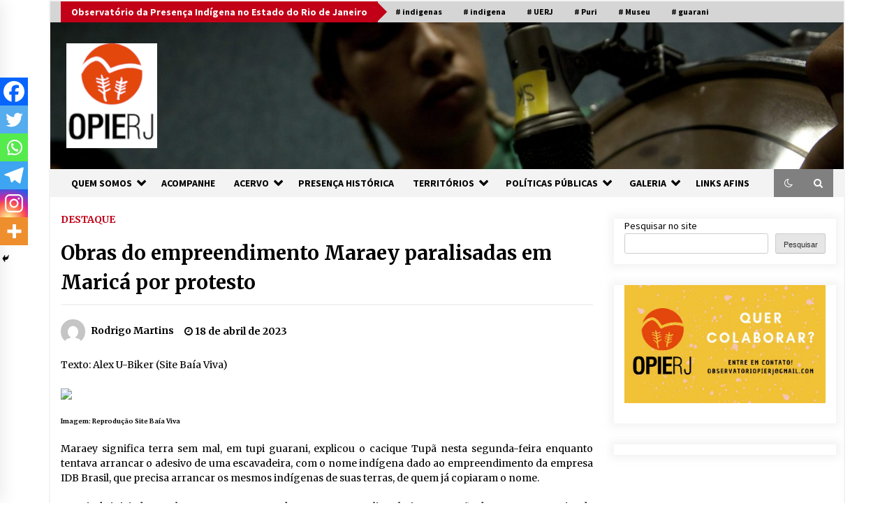

--- FILE ---
content_type: text/html; charset=UTF-8
request_url: https://opierj.org/obras-do-empreendimento-maraey-paralisadas-em-marica-por-protesto/
body_size: 21429
content:
<!DOCTYPE html>
<html lang="pt-BR">
<head>
	<meta charset="UTF-8">
    <meta name="viewport" content="width=device-width, initial-scale=1.0">
	<link rel="profile" href="https://gmpg.org/xfn/11">
	<link rel="pingback" href="https://opierj.org/xmlrpc.php">

	<title>Obras do empreendimento Maraey paralisadas em Maricá por protesto &#8211; OPIERJ &#8211; Observatório da Presença Indígena no Estado do Rio de Janeiro</title>
        <style type="text/css">
                    .twp-logo a,.twp-logo p{
                color: #000;
            }
                    body .boxed-layout {
                background: #ffffff;
            }
        </style>
<meta name='robots' content='max-image-preview:large' />
	<style>img:is([sizes="auto" i], [sizes^="auto," i]) { contain-intrinsic-size: 3000px 1500px }</style>
	<link rel='dns-prefetch' href='//www.googletagmanager.com' />
<link rel='dns-prefetch' href='//fonts.googleapis.com' />
<link rel='dns-prefetch' href='//pagead2.googlesyndication.com' />
<link rel="alternate" type="application/rss+xml" title="Feed para OPIERJ - Observatório da Presença Indígena no Estado do Rio de Janeiro &raquo;" href="https://opierj.org/feed/" />
<link rel="alternate" type="application/rss+xml" title="Feed de comentários para OPIERJ - Observatório da Presença Indígena no Estado do Rio de Janeiro &raquo;" href="https://opierj.org/comments/feed/" />
<link rel="alternate" type="application/rss+xml" title="Feed de comentários para OPIERJ - Observatório da Presença Indígena no Estado do Rio de Janeiro &raquo; Obras do empreendimento Maraey paralisadas em Maricá por protesto" href="https://opierj.org/obras-do-empreendimento-maraey-paralisadas-em-marica-por-protesto/feed/" />
<script type="text/javascript">
/* <![CDATA[ */
window._wpemojiSettings = {"baseUrl":"https:\/\/s.w.org\/images\/core\/emoji\/15.0.3\/72x72\/","ext":".png","svgUrl":"https:\/\/s.w.org\/images\/core\/emoji\/15.0.3\/svg\/","svgExt":".svg","source":{"concatemoji":"https:\/\/opierj.org\/wp-includes\/js\/wp-emoji-release.min.js?ver=6.7.4"}};
/*! This file is auto-generated */
!function(i,n){var o,s,e;function c(e){try{var t={supportTests:e,timestamp:(new Date).valueOf()};sessionStorage.setItem(o,JSON.stringify(t))}catch(e){}}function p(e,t,n){e.clearRect(0,0,e.canvas.width,e.canvas.height),e.fillText(t,0,0);var t=new Uint32Array(e.getImageData(0,0,e.canvas.width,e.canvas.height).data),r=(e.clearRect(0,0,e.canvas.width,e.canvas.height),e.fillText(n,0,0),new Uint32Array(e.getImageData(0,0,e.canvas.width,e.canvas.height).data));return t.every(function(e,t){return e===r[t]})}function u(e,t,n){switch(t){case"flag":return n(e,"\ud83c\udff3\ufe0f\u200d\u26a7\ufe0f","\ud83c\udff3\ufe0f\u200b\u26a7\ufe0f")?!1:!n(e,"\ud83c\uddfa\ud83c\uddf3","\ud83c\uddfa\u200b\ud83c\uddf3")&&!n(e,"\ud83c\udff4\udb40\udc67\udb40\udc62\udb40\udc65\udb40\udc6e\udb40\udc67\udb40\udc7f","\ud83c\udff4\u200b\udb40\udc67\u200b\udb40\udc62\u200b\udb40\udc65\u200b\udb40\udc6e\u200b\udb40\udc67\u200b\udb40\udc7f");case"emoji":return!n(e,"\ud83d\udc26\u200d\u2b1b","\ud83d\udc26\u200b\u2b1b")}return!1}function f(e,t,n){var r="undefined"!=typeof WorkerGlobalScope&&self instanceof WorkerGlobalScope?new OffscreenCanvas(300,150):i.createElement("canvas"),a=r.getContext("2d",{willReadFrequently:!0}),o=(a.textBaseline="top",a.font="600 32px Arial",{});return e.forEach(function(e){o[e]=t(a,e,n)}),o}function t(e){var t=i.createElement("script");t.src=e,t.defer=!0,i.head.appendChild(t)}"undefined"!=typeof Promise&&(o="wpEmojiSettingsSupports",s=["flag","emoji"],n.supports={everything:!0,everythingExceptFlag:!0},e=new Promise(function(e){i.addEventListener("DOMContentLoaded",e,{once:!0})}),new Promise(function(t){var n=function(){try{var e=JSON.parse(sessionStorage.getItem(o));if("object"==typeof e&&"number"==typeof e.timestamp&&(new Date).valueOf()<e.timestamp+604800&&"object"==typeof e.supportTests)return e.supportTests}catch(e){}return null}();if(!n){if("undefined"!=typeof Worker&&"undefined"!=typeof OffscreenCanvas&&"undefined"!=typeof URL&&URL.createObjectURL&&"undefined"!=typeof Blob)try{var e="postMessage("+f.toString()+"("+[JSON.stringify(s),u.toString(),p.toString()].join(",")+"));",r=new Blob([e],{type:"text/javascript"}),a=new Worker(URL.createObjectURL(r),{name:"wpTestEmojiSupports"});return void(a.onmessage=function(e){c(n=e.data),a.terminate(),t(n)})}catch(e){}c(n=f(s,u,p))}t(n)}).then(function(e){for(var t in e)n.supports[t]=e[t],n.supports.everything=n.supports.everything&&n.supports[t],"flag"!==t&&(n.supports.everythingExceptFlag=n.supports.everythingExceptFlag&&n.supports[t]);n.supports.everythingExceptFlag=n.supports.everythingExceptFlag&&!n.supports.flag,n.DOMReady=!1,n.readyCallback=function(){n.DOMReady=!0}}).then(function(){return e}).then(function(){var e;n.supports.everything||(n.readyCallback(),(e=n.source||{}).concatemoji?t(e.concatemoji):e.wpemoji&&e.twemoji&&(t(e.twemoji),t(e.wpemoji)))}))}((window,document),window._wpemojiSettings);
/* ]]> */
</script>
<style id='wp-emoji-styles-inline-css' type='text/css'>

	img.wp-smiley, img.emoji {
		display: inline !important;
		border: none !important;
		box-shadow: none !important;
		height: 1em !important;
		width: 1em !important;
		margin: 0 0.07em !important;
		vertical-align: -0.1em !important;
		background: none !important;
		padding: 0 !important;
	}
</style>
<link rel='stylesheet' id='wp-block-library-css' href='https://opierj.org/wp-includes/css/dist/block-library/style.min.css?ver=6.7.4' type='text/css' media='all' />
<style id='classic-theme-styles-inline-css' type='text/css'>
/*! This file is auto-generated */
.wp-block-button__link{color:#fff;background-color:#32373c;border-radius:9999px;box-shadow:none;text-decoration:none;padding:calc(.667em + 2px) calc(1.333em + 2px);font-size:1.125em}.wp-block-file__button{background:#32373c;color:#fff;text-decoration:none}
</style>
<style id='global-styles-inline-css' type='text/css'>
:root{--wp--preset--aspect-ratio--square: 1;--wp--preset--aspect-ratio--4-3: 4/3;--wp--preset--aspect-ratio--3-4: 3/4;--wp--preset--aspect-ratio--3-2: 3/2;--wp--preset--aspect-ratio--2-3: 2/3;--wp--preset--aspect-ratio--16-9: 16/9;--wp--preset--aspect-ratio--9-16: 9/16;--wp--preset--color--black: #000000;--wp--preset--color--cyan-bluish-gray: #abb8c3;--wp--preset--color--white: #ffffff;--wp--preset--color--pale-pink: #f78da7;--wp--preset--color--vivid-red: #cf2e2e;--wp--preset--color--luminous-vivid-orange: #ff6900;--wp--preset--color--luminous-vivid-amber: #fcb900;--wp--preset--color--light-green-cyan: #7bdcb5;--wp--preset--color--vivid-green-cyan: #00d084;--wp--preset--color--pale-cyan-blue: #8ed1fc;--wp--preset--color--vivid-cyan-blue: #0693e3;--wp--preset--color--vivid-purple: #9b51e0;--wp--preset--gradient--vivid-cyan-blue-to-vivid-purple: linear-gradient(135deg,rgba(6,147,227,1) 0%,rgb(155,81,224) 100%);--wp--preset--gradient--light-green-cyan-to-vivid-green-cyan: linear-gradient(135deg,rgb(122,220,180) 0%,rgb(0,208,130) 100%);--wp--preset--gradient--luminous-vivid-amber-to-luminous-vivid-orange: linear-gradient(135deg,rgba(252,185,0,1) 0%,rgba(255,105,0,1) 100%);--wp--preset--gradient--luminous-vivid-orange-to-vivid-red: linear-gradient(135deg,rgba(255,105,0,1) 0%,rgb(207,46,46) 100%);--wp--preset--gradient--very-light-gray-to-cyan-bluish-gray: linear-gradient(135deg,rgb(238,238,238) 0%,rgb(169,184,195) 100%);--wp--preset--gradient--cool-to-warm-spectrum: linear-gradient(135deg,rgb(74,234,220) 0%,rgb(151,120,209) 20%,rgb(207,42,186) 40%,rgb(238,44,130) 60%,rgb(251,105,98) 80%,rgb(254,248,76) 100%);--wp--preset--gradient--blush-light-purple: linear-gradient(135deg,rgb(255,206,236) 0%,rgb(152,150,240) 100%);--wp--preset--gradient--blush-bordeaux: linear-gradient(135deg,rgb(254,205,165) 0%,rgb(254,45,45) 50%,rgb(107,0,62) 100%);--wp--preset--gradient--luminous-dusk: linear-gradient(135deg,rgb(255,203,112) 0%,rgb(199,81,192) 50%,rgb(65,88,208) 100%);--wp--preset--gradient--pale-ocean: linear-gradient(135deg,rgb(255,245,203) 0%,rgb(182,227,212) 50%,rgb(51,167,181) 100%);--wp--preset--gradient--electric-grass: linear-gradient(135deg,rgb(202,248,128) 0%,rgb(113,206,126) 100%);--wp--preset--gradient--midnight: linear-gradient(135deg,rgb(2,3,129) 0%,rgb(40,116,252) 100%);--wp--preset--font-size--small: 13px;--wp--preset--font-size--medium: 20px;--wp--preset--font-size--large: 36px;--wp--preset--font-size--x-large: 42px;--wp--preset--spacing--20: 0.44rem;--wp--preset--spacing--30: 0.67rem;--wp--preset--spacing--40: 1rem;--wp--preset--spacing--50: 1.5rem;--wp--preset--spacing--60: 2.25rem;--wp--preset--spacing--70: 3.38rem;--wp--preset--spacing--80: 5.06rem;--wp--preset--shadow--natural: 6px 6px 9px rgba(0, 0, 0, 0.2);--wp--preset--shadow--deep: 12px 12px 50px rgba(0, 0, 0, 0.4);--wp--preset--shadow--sharp: 6px 6px 0px rgba(0, 0, 0, 0.2);--wp--preset--shadow--outlined: 6px 6px 0px -3px rgba(255, 255, 255, 1), 6px 6px rgba(0, 0, 0, 1);--wp--preset--shadow--crisp: 6px 6px 0px rgba(0, 0, 0, 1);}:where(.is-layout-flex){gap: 0.5em;}:where(.is-layout-grid){gap: 0.5em;}body .is-layout-flex{display: flex;}.is-layout-flex{flex-wrap: wrap;align-items: center;}.is-layout-flex > :is(*, div){margin: 0;}body .is-layout-grid{display: grid;}.is-layout-grid > :is(*, div){margin: 0;}:where(.wp-block-columns.is-layout-flex){gap: 2em;}:where(.wp-block-columns.is-layout-grid){gap: 2em;}:where(.wp-block-post-template.is-layout-flex){gap: 1.25em;}:where(.wp-block-post-template.is-layout-grid){gap: 1.25em;}.has-black-color{color: var(--wp--preset--color--black) !important;}.has-cyan-bluish-gray-color{color: var(--wp--preset--color--cyan-bluish-gray) !important;}.has-white-color{color: var(--wp--preset--color--white) !important;}.has-pale-pink-color{color: var(--wp--preset--color--pale-pink) !important;}.has-vivid-red-color{color: var(--wp--preset--color--vivid-red) !important;}.has-luminous-vivid-orange-color{color: var(--wp--preset--color--luminous-vivid-orange) !important;}.has-luminous-vivid-amber-color{color: var(--wp--preset--color--luminous-vivid-amber) !important;}.has-light-green-cyan-color{color: var(--wp--preset--color--light-green-cyan) !important;}.has-vivid-green-cyan-color{color: var(--wp--preset--color--vivid-green-cyan) !important;}.has-pale-cyan-blue-color{color: var(--wp--preset--color--pale-cyan-blue) !important;}.has-vivid-cyan-blue-color{color: var(--wp--preset--color--vivid-cyan-blue) !important;}.has-vivid-purple-color{color: var(--wp--preset--color--vivid-purple) !important;}.has-black-background-color{background-color: var(--wp--preset--color--black) !important;}.has-cyan-bluish-gray-background-color{background-color: var(--wp--preset--color--cyan-bluish-gray) !important;}.has-white-background-color{background-color: var(--wp--preset--color--white) !important;}.has-pale-pink-background-color{background-color: var(--wp--preset--color--pale-pink) !important;}.has-vivid-red-background-color{background-color: var(--wp--preset--color--vivid-red) !important;}.has-luminous-vivid-orange-background-color{background-color: var(--wp--preset--color--luminous-vivid-orange) !important;}.has-luminous-vivid-amber-background-color{background-color: var(--wp--preset--color--luminous-vivid-amber) !important;}.has-light-green-cyan-background-color{background-color: var(--wp--preset--color--light-green-cyan) !important;}.has-vivid-green-cyan-background-color{background-color: var(--wp--preset--color--vivid-green-cyan) !important;}.has-pale-cyan-blue-background-color{background-color: var(--wp--preset--color--pale-cyan-blue) !important;}.has-vivid-cyan-blue-background-color{background-color: var(--wp--preset--color--vivid-cyan-blue) !important;}.has-vivid-purple-background-color{background-color: var(--wp--preset--color--vivid-purple) !important;}.has-black-border-color{border-color: var(--wp--preset--color--black) !important;}.has-cyan-bluish-gray-border-color{border-color: var(--wp--preset--color--cyan-bluish-gray) !important;}.has-white-border-color{border-color: var(--wp--preset--color--white) !important;}.has-pale-pink-border-color{border-color: var(--wp--preset--color--pale-pink) !important;}.has-vivid-red-border-color{border-color: var(--wp--preset--color--vivid-red) !important;}.has-luminous-vivid-orange-border-color{border-color: var(--wp--preset--color--luminous-vivid-orange) !important;}.has-luminous-vivid-amber-border-color{border-color: var(--wp--preset--color--luminous-vivid-amber) !important;}.has-light-green-cyan-border-color{border-color: var(--wp--preset--color--light-green-cyan) !important;}.has-vivid-green-cyan-border-color{border-color: var(--wp--preset--color--vivid-green-cyan) !important;}.has-pale-cyan-blue-border-color{border-color: var(--wp--preset--color--pale-cyan-blue) !important;}.has-vivid-cyan-blue-border-color{border-color: var(--wp--preset--color--vivid-cyan-blue) !important;}.has-vivid-purple-border-color{border-color: var(--wp--preset--color--vivid-purple) !important;}.has-vivid-cyan-blue-to-vivid-purple-gradient-background{background: var(--wp--preset--gradient--vivid-cyan-blue-to-vivid-purple) !important;}.has-light-green-cyan-to-vivid-green-cyan-gradient-background{background: var(--wp--preset--gradient--light-green-cyan-to-vivid-green-cyan) !important;}.has-luminous-vivid-amber-to-luminous-vivid-orange-gradient-background{background: var(--wp--preset--gradient--luminous-vivid-amber-to-luminous-vivid-orange) !important;}.has-luminous-vivid-orange-to-vivid-red-gradient-background{background: var(--wp--preset--gradient--luminous-vivid-orange-to-vivid-red) !important;}.has-very-light-gray-to-cyan-bluish-gray-gradient-background{background: var(--wp--preset--gradient--very-light-gray-to-cyan-bluish-gray) !important;}.has-cool-to-warm-spectrum-gradient-background{background: var(--wp--preset--gradient--cool-to-warm-spectrum) !important;}.has-blush-light-purple-gradient-background{background: var(--wp--preset--gradient--blush-light-purple) !important;}.has-blush-bordeaux-gradient-background{background: var(--wp--preset--gradient--blush-bordeaux) !important;}.has-luminous-dusk-gradient-background{background: var(--wp--preset--gradient--luminous-dusk) !important;}.has-pale-ocean-gradient-background{background: var(--wp--preset--gradient--pale-ocean) !important;}.has-electric-grass-gradient-background{background: var(--wp--preset--gradient--electric-grass) !important;}.has-midnight-gradient-background{background: var(--wp--preset--gradient--midnight) !important;}.has-small-font-size{font-size: var(--wp--preset--font-size--small) !important;}.has-medium-font-size{font-size: var(--wp--preset--font-size--medium) !important;}.has-large-font-size{font-size: var(--wp--preset--font-size--large) !important;}.has-x-large-font-size{font-size: var(--wp--preset--font-size--x-large) !important;}
:where(.wp-block-post-template.is-layout-flex){gap: 1.25em;}:where(.wp-block-post-template.is-layout-grid){gap: 1.25em;}
:where(.wp-block-columns.is-layout-flex){gap: 2em;}:where(.wp-block-columns.is-layout-grid){gap: 2em;}
:root :where(.wp-block-pullquote){font-size: 1.5em;line-height: 1.6;}
</style>
<link rel='stylesheet' id='social_share_with_floating_bar-frontend-css' href='https://opierj.org/wp-content/plugins/social-share-with-floating-bar/assets/css/frontend.min.css?ver=1.0.0' type='text/css' media='all' />
<link rel='stylesheet' id='uag-style-3125-css' href='https://opierj.org/wp-content/uploads/uag-plugin/assets/3000/uag-css-3125.css?ver=1769574964' type='text/css' media='all' />
<link rel='stylesheet' id='bootstrap-css' href='https://opierj.org/wp-content/themes/default-mag/assets/libraries/bootstrap/css/bootstrap-grid.min.css?ver=6.7.4' type='text/css' media='all' />
<link rel='stylesheet' id='default-mag-google-fonts-css' href='https://fonts.googleapis.com/css?family=EB%20Garamond:700,700i,800,800i|Merriweather:100,300,400,400i,500,700|Source%20Sans%20Pro:100,300,400,400i,500,700&#038;display=swap' type='text/css' media='all' />
<link rel='stylesheet' id='font-awesome-css' href='https://opierj.org/wp-content/themes/default-mag/assets/libraries/font-awesome/css/font-awesome.min.css?ver=6.7.4' type='text/css' media='all' />
<link rel='stylesheet' id='slick-css' href='https://opierj.org/wp-content/themes/default-mag/assets/libraries/slick/css/slick.css?ver=6.7.4' type='text/css' media='all' />
<link rel='stylesheet' id='sidr-css' href='https://opierj.org/wp-content/themes/default-mag/assets/libraries/sidr/css/jquery.sidr.css?ver=6.7.4' type='text/css' media='all' />
<link rel='stylesheet' id='magnific-css' href='https://opierj.org/wp-content/themes/default-mag/assets/libraries/magnific/css/magnific-popup.css?ver=6.7.4' type='text/css' media='all' />
<link rel='stylesheet' id='default-mag-style-css' href='https://opierj.org/wp-content/themes/default-mag/style.css?ver=6.7.4' type='text/css' media='all' />
<link rel='stylesheet' id='heateor_sss_frontend_css-css' href='https://opierj.org/wp-content/plugins/sassy-social-share/public/css/sassy-social-share-public.css?ver=3.3.79' type='text/css' media='all' />
<style id='heateor_sss_frontend_css-inline-css' type='text/css'>
.heateor_sss_button_instagram span.heateor_sss_svg,a.heateor_sss_instagram span.heateor_sss_svg{background:radial-gradient(circle at 30% 107%,#fdf497 0,#fdf497 5%,#fd5949 45%,#d6249f 60%,#285aeb 90%)}.heateor_sss_horizontal_sharing .heateor_sss_svg,.heateor_sss_standard_follow_icons_container .heateor_sss_svg{color:#fff;border-width:0px;border-style:solid;border-color:transparent}.heateor_sss_horizontal_sharing .heateorSssTCBackground{color:#666}.heateor_sss_horizontal_sharing span.heateor_sss_svg:hover,.heateor_sss_standard_follow_icons_container span.heateor_sss_svg:hover{border-color:transparent;}.heateor_sss_vertical_sharing span.heateor_sss_svg,.heateor_sss_floating_follow_icons_container span.heateor_sss_svg{color:#fff;border-width:0px;border-style:solid;border-color:transparent;}.heateor_sss_vertical_sharing .heateorSssTCBackground{color:#666;}.heateor_sss_vertical_sharing span.heateor_sss_svg:hover,.heateor_sss_floating_follow_icons_container span.heateor_sss_svg:hover{border-color:transparent;}@media screen and (max-width:783px) {.heateor_sss_vertical_sharing{display:none!important}}div.heateor_sss_mobile_footer{display:none;}@media screen and (max-width:783px){div.heateor_sss_bottom_sharing .heateorSssTCBackground{background-color:white}div.heateor_sss_bottom_sharing{width:100%!important;left:0!important;}div.heateor_sss_bottom_sharing a{width:16.666666666667% !important;}div.heateor_sss_bottom_sharing .heateor_sss_svg{width: 100% !important;}div.heateor_sss_bottom_sharing div.heateorSssTotalShareCount{font-size:1em!important;line-height:28px!important}div.heateor_sss_bottom_sharing div.heateorSssTotalShareText{font-size:.7em!important;line-height:0px!important}div.heateor_sss_mobile_footer{display:block;height:40px;}.heateor_sss_bottom_sharing{padding:0!important;display:block!important;width:auto!important;bottom:-2px!important;top: auto!important;}.heateor_sss_bottom_sharing .heateor_sss_square_count{line-height:inherit;}.heateor_sss_bottom_sharing .heateorSssSharingArrow{display:none;}.heateor_sss_bottom_sharing .heateorSssTCBackground{margin-right:1.1em!important}}
</style>
<script type="text/javascript" src="https://opierj.org/wp-includes/js/jquery/jquery.min.js?ver=3.7.1" id="jquery-core-js"></script>
<script type="text/javascript" src="https://opierj.org/wp-includes/js/jquery/jquery-migrate.min.js?ver=3.4.1" id="jquery-migrate-js"></script>

<!-- Snippet da etiqueta do Google (gtag.js) adicionado pelo Site Kit -->
<!-- Snippet do Google Análises adicionado pelo Site Kit -->
<script type="text/javascript" src="https://www.googletagmanager.com/gtag/js?id=G-2P7RT5VRXB" id="google_gtagjs-js" async></script>
<script type="text/javascript" id="google_gtagjs-js-after">
/* <![CDATA[ */
window.dataLayer = window.dataLayer || [];function gtag(){dataLayer.push(arguments);}
gtag("set","linker",{"domains":["opierj.org"]});
gtag("js", new Date());
gtag("set", "developer_id.dZTNiMT", true);
gtag("config", "G-2P7RT5VRXB");
/* ]]> */
</script>
<link rel="https://api.w.org/" href="https://opierj.org/wp-json/" /><link rel="alternate" title="JSON" type="application/json" href="https://opierj.org/wp-json/wp/v2/posts/3125" /><link rel="EditURI" type="application/rsd+xml" title="RSD" href="https://opierj.org/xmlrpc.php?rsd" />
<meta name="generator" content="WordPress 6.7.4" />
<link rel="canonical" href="https://opierj.org/obras-do-empreendimento-maraey-paralisadas-em-marica-por-protesto/" />
<link rel='shortlink' href='https://opierj.org/?p=3125' />
<link rel="alternate" title="oEmbed (JSON)" type="application/json+oembed" href="https://opierj.org/wp-json/oembed/1.0/embed?url=https%3A%2F%2Fopierj.org%2Fobras-do-empreendimento-maraey-paralisadas-em-marica-por-protesto%2F" />
<link rel="alternate" title="oEmbed (XML)" type="text/xml+oembed" href="https://opierj.org/wp-json/oembed/1.0/embed?url=https%3A%2F%2Fopierj.org%2Fobras-do-empreendimento-maraey-paralisadas-em-marica-por-protesto%2F&#038;format=xml" />
<meta name="generator" content="Site Kit by Google 1.164.0" /><link rel="pingback" href="https://opierj.org/xmlrpc.php">
<!-- Meta-etiquetas do Google AdSense adicionado pelo Site Kit -->
<meta name="google-adsense-platform-account" content="ca-host-pub-2644536267352236">
<meta name="google-adsense-platform-domain" content="sitekit.withgoogle.com">
<!-- Fim das meta-etiquetas do Google AdSense adicionado pelo Site Kit -->
		<style type="text/css">
					.site-title,
			.site-description {
				position: absolute;
				clip: rect(1px, 1px, 1px, 1px);
                display: none;
                visibility: hidden;
                opacity: 0;
			}
				</style>
		
<!-- Código do Google Adsense adicionado pelo Site Kit -->
<script type="text/javascript" async="async" src="https://pagead2.googlesyndication.com/pagead/js/adsbygoogle.js?client=ca-pub-8887897710489053&amp;host=ca-host-pub-2644536267352236" crossorigin="anonymous"></script>

<!-- Fim do código do Google AdSense adicionado pelo Site Kit -->
<link rel="icon" href="https://opierj.org/wp-content/uploads/2022/01/cropped-icone-32x32.jpg" sizes="32x32" />
<link rel="icon" href="https://opierj.org/wp-content/uploads/2022/01/cropped-icone-192x192.jpg" sizes="192x192" />
<link rel="apple-touch-icon" href="https://opierj.org/wp-content/uploads/2022/01/cropped-icone-180x180.jpg" />
<meta name="msapplication-TileImage" content="https://opierj.org/wp-content/uploads/2022/01/cropped-icone-270x270.jpg" />
</head>

<body class="post-template-default single single-post postid-3125 single-format-standard wp-custom-logo sticky-header right-sidebar">
<div id="page" class="site boxed-layout">
	<a class="skip-link screen-reader-text" href="#content">Skip to content</a>

	<header id="masthead" class="site-header">
					<div class="twp-top-bar">
				<div class="container clearfix">
					<!-- <div class="clearfix"> -->
											<div class="twp-header-tags float-left">
																						<div class="twp-tag-caption twp-primary-bg">
									Observatório da Presença Indígena no Estado do Rio de Janeiro								</div>
														<ul class="twp-tags-items clearfix">
																																												<li><a class="tag" href="https://opierj.org/tag/indigenas/" title="indigenas"># indigenas</a></li>
																																																	<li><a class="tag" href="https://opierj.org/tag/indigena/" title="indigena"># indigena</a></li>
																																																	<li><a class="tag" href="https://opierj.org/tag/uerj/" title="UERJ"># UERJ</a></li>
																																																	<li><a class="tag" href="https://opierj.org/tag/puri/" title="Puri"># Puri</a></li>
																																																	<li><a class="tag" href="https://opierj.org/tag/museu/" title="Museu"># Museu</a></li>
																																																	<li><a class="tag" href="https://opierj.org/tag/guarani/" title="guarani"># guarani</a></li>
																																																																																																																																																																																																																																																																																																																																																																																																																																																																																																																																																																																																																																																																																																																																																																																																																																																																																																																																																																																																																																																																																																																																																																																																																																																																																																																																																																																																																																																																																																																																																																																																																																																																																																																																																																																																																																																																																																																																																																																																																																																																																																																																																																																																																																																																																																																																																																																																																																																																																																																																																																																																																																																																																																																																																																																																																																																																																																																																																																																																																																																																																																																																																																																																																																																																																																																																																																																																																																																																																																																																																																																																																																																																																																																																																																																																																																																																																																																																																																																																																																																																																																																																																																																																																																																																																																																																																																																																																																																																																																																																																																																																																																																																																																																																																																																																																																																																																																																																																																																																																																																																																																																																																																																																																																																																																																																																																																																																																																																																																																																																																																																																																																																																																																																																																																																																																																																																																																																																																																																																																																																																																																																																																																																																																																																																																																																																																																																																																																																																																																																																																																																																																																																																																																																																																																																																																																																																																																																																																																																																																																																																																																																																																																																																																																																																																																																																																																																																																																																																																																																																																																																																																																																																																																																																																																																																																																																																																																																																																																																																																																																																																																																																																																																																																																																																																																																																																																																																																																																																																																																																																																																																																																																																																																																																																																																																																																																																																																																																																																																																																																																																																																																																																																																																																																																																																																																																																																																																																																																																																																																																																																																																																																																																																																																																																																																																																																																																																																																																																																																																																																																																																																																																																																																																																																																																																																																																																																																																																																																																																																																																																																																																																																																																																																																																																																																																																																																																																																																																																																																																																																																																																																																																																																																																																																																																																																																																																																																																																																																																																																																																																																																																																																																																																																																																																																																																																																																																																																																																																																																																																																																																																																																																																																																																																																																																																																																																																																																																																																																																																																																																																																																																																																																																																																																																																																																																																																																																																																																																																																																																																																																																																																																																																																																																																																																																																																																																																																																																																																																																																																																																																																																																																																																																																																																																																																																																																																																																																																																																																																																																																																																																																																																																																																																																																																																																																																																																																																																																																																																																																																																																																																																																																																																																																																																																																																																																																																																																																																																																																																																																																																																																																																																																																																																																																																																																																																																																																																																																																																																																																																																																																																						</ul>
						</div>
											<div class="twp-social-icon-section float-right">
																																				
						</div>
					<!-- </div> -->

				</div><!--/container-->
			</div><!--/twp-header-top-bar-->
								<div class="twp-site-branding data-bg " data-background="https://opierj.org/wp-content/uploads/2022/03/cropped-capa3-1-scaled-1.jpg">
			<div class="container">
				<div class="twp-wrapper">

					<div class="twp-logo">
						<span class="twp-image-wrapper"><a href="https://opierj.org/" class="custom-logo-link" rel="home"><img width="130" height="150" src="https://opierj.org/wp-content/uploads/2022/03/logopierj_site_150.jpg" class="custom-logo" alt="OPIERJ &#8211; Observatório da Presença Indígena no Estado do Rio de Janeiro" decoding="async" /></a></span>
												    <span class="site-title">
						    	<a href="https://opierj.org/" rel="home">
						    		OPIERJ &#8211; Observatório da Presença Indígena no Estado do Rio de Janeiro						    	</a>
						    </span>
						    						
					</div><!--/twp-logo-->
											<div class="twp-ad">
							<a href="#">
								<div class="twp-ad-image data-bg" data-background="">
								</div>
							</a>
						</div><!--/twp-ad-->
					
				</div><!--/twp-wrapper-->
			</div><!--/container-->
		</div><!-- .site-branding -->
			

		<nav id="site-navigation" class="main-navigation twp-navigation twp-default-bg desktop">
			<div class="twp-nav-menu">
				<div class="container clearfix">
                    <div class="twp-nav-left-content float-left twp-d-flex">
                        <div class="twp-nav-sidebar-menu">
                                                        <div class="twp-mobile-menu-icon">
                                <div class="twp-menu-icon" id="twp-menu-icon">
                                    <span></span>
                                </div>
                            </div>
                        </div>

                        <div class="twp-menu-section">
                            <div class="twp-main-menu"><ul id="primary-nav-menu" class="menu"><li id="menu-item-329" class="menu-item menu-item-type-post_type menu-item-object-page menu-item-has-children menu-item-329"><a href="https://opierj.org/quem-somos/">QUEM SOMOS</a>
<ul class="sub-menu">
	<li id="menu-item-580" class="menu-item menu-item-type-post_type menu-item-object-page menu-item-580"><a href="https://opierj.org/parcerias/">PARCERIAS</a></li>
	<li id="menu-item-54" class="menu-item menu-item-type-post_type menu-item-object-page menu-item-54"><a href="https://opierj.org/contato/">CONTATO</a></li>
</ul>
</li>
<li id="menu-item-33" class="menu-item menu-item-type-post_type menu-item-object-page current_page_parent menu-item-33"><a href="https://opierj.org/blog/">ACOMPANHE</a></li>
<li id="menu-item-199" class="menu-item menu-item-type-custom menu-item-object-custom menu-item-has-children menu-item-199"><a href="#">ACERVO</a>
<ul class="sub-menu">
	<li id="menu-item-99" class="menu-item menu-item-type-post_type menu-item-object-page menu-item-has-children menu-item-99"><a href="https://opierj.org/biblioteca/">BIBLIOTECA</a>
	<ul class="sub-menu">
		<li id="menu-item-198" class="menu-item menu-item-type-post_type menu-item-object-page menu-item-198"><a href="https://opierj.org/artigos/">ARTIGOS</a></li>
		<li id="menu-item-197" class="menu-item menu-item-type-post_type menu-item-object-page menu-item-197"><a href="https://opierj.org/documentos/">DOCUMENTOS</a></li>
		<li id="menu-item-613" class="menu-item menu-item-type-custom menu-item-object-custom menu-item-has-children menu-item-613"><a href="#">LIVROS</a>
		<ul class="sub-menu">
			<li id="menu-item-196" class="menu-item menu-item-type-post_type menu-item-object-page menu-item-196"><a href="https://opierj.org/livros/">LIVROS</a></li>
			<li id="menu-item-612" class="menu-item menu-item-type-post_type menu-item-object-page menu-item-612"><a href="https://opierj.org/livros-bilingues/">LIVROS BILÍNGUES</a></li>
			<li id="menu-item-611" class="menu-item menu-item-type-post_type menu-item-object-page menu-item-611"><a href="https://opierj.org/cartilhas-guarani/">CARTILHAS GUARANI</a></li>
		</ul>
</li>
		<li id="menu-item-195" class="menu-item menu-item-type-post_type menu-item-object-page menu-item-195"><a href="https://opierj.org/monografias-dissertacoes-e-teses/">MONOGRAFIAS, TESES E DISSERTAÇÕES</a></li>
	</ul>
</li>
	<li id="menu-item-631" class="menu-item menu-item-type-custom menu-item-object-custom menu-item-has-children menu-item-631"><a href="#">LEI 11.645/2008</a>
	<ul class="sub-menu">
		<li id="menu-item-630" class="menu-item menu-item-type-post_type menu-item-object-page menu-item-630"><a href="https://opierj.org/sobre-a-lei/">SOBRE A LEI</a></li>
		<li id="menu-item-95" class="menu-item menu-item-type-post_type menu-item-object-page menu-item-95"><a href="https://opierj.org/lei-11-645-2008/">MATERIAIS DIDÁTICOS</a></li>
	</ul>
</li>
</ul>
</li>
<li id="menu-item-97" class="menu-item menu-item-type-post_type menu-item-object-page menu-item-97"><a href="https://opierj.org/presenca-historica/">PRESENÇA HISTÓRICA</a></li>
<li id="menu-item-812" class="menu-item menu-item-type-post_type menu-item-object-page menu-item-has-children menu-item-812"><a href="https://opierj.org/territorios/">TERRITÓRIOS</a>
<ul class="sub-menu">
	<li id="menu-item-142" class="menu-item menu-item-type-custom menu-item-object-custom menu-item-has-children menu-item-142"><a href="#">TEKOA GUARANI RJ</a>
	<ul class="sub-menu">
		<li id="menu-item-135" class="menu-item menu-item-type-post_type menu-item-object-page menu-item-135"><a href="https://opierj.org/arandu-mirim-saco-de-mamangua-paraty/">ARANDU MIRIM (SACO DE MAMANGUÁ-PARATY)</a></li>
		<li id="menu-item-136" class="menu-item menu-item-type-post_type menu-item-object-page menu-item-136"><a href="https://opierj.org/araponga/">GUYRAITAPU E ITAXI MIRIM</a></li>
		<li id="menu-item-137" class="menu-item menu-item-type-post_type menu-item-object-page menu-item-137"><a href="https://opierj.org/ceu-azul/">CÉU AZUL</a></li>
		<li id="menu-item-138" class="menu-item menu-item-type-post_type menu-item-object-page menu-item-138"><a href="https://opierj.org/mata-verde-bonita/">MATA VERDE BONITA</a></li>
		<li id="menu-item-140" class="menu-item menu-item-type-post_type menu-item-object-page menu-item-140"><a href="https://opierj.org/rio-pequeno/">RIO PEQUENO</a></li>
		<li id="menu-item-141" class="menu-item menu-item-type-post_type menu-item-object-page menu-item-141"><a href="https://opierj.org/sapukai/">TEKOA SAPUKAI</a></li>
	</ul>
</li>
	<li id="menu-item-57" class="menu-item menu-item-type-post_type menu-item-object-page menu-item-57"><a href="https://opierj.org/iriri-kana-pataxi-ui-tanara-pataxo-parati/">PATAXÓ</a></li>
	<li id="menu-item-816" class="menu-item menu-item-type-post_type menu-item-object-page menu-item-816"><a href="https://opierj.org/puri/">PURI</a></li>
	<li id="menu-item-59" class="menu-item menu-item-type-post_type menu-item-object-page menu-item-has-children menu-item-59"><a href="https://opierj.org/contexto-urbano/">CONTEXTO URBANO</a>
	<ul class="sub-menu">
		<li id="menu-item-120" class="menu-item menu-item-type-post_type menu-item-object-page menu-item-120"><a href="https://opierj.org/aldeia-maracana/">ALDEIA MARAKANÃ REXISTE</a></li>
		<li id="menu-item-118" class="menu-item menu-item-type-post_type menu-item-object-page menu-item-118"><a href="https://opierj.org/aldeia-vertical/">ALDEIA MARACANÃ VERTICAL</a></li>
		<li id="menu-item-117" class="menu-item menu-item-type-post_type menu-item-object-page menu-item-117"><a href="https://opierj.org/presenca-indigena-na-baixada-fluminense/">BAIXADA FLUMINENSE</a></li>
	</ul>
</li>
</ul>
</li>
<li id="menu-item-3732" class="menu-item menu-item-type-custom menu-item-object-custom menu-item-has-children menu-item-3732"><a href="#">POLÍTICAS PÚBLICAS</a>
<ul class="sub-menu">
	<li id="menu-item-2887" class="menu-item menu-item-type-post_type menu-item-object-page menu-item-2887"><a href="https://opierj.org/cedind/">CEDIND</a></li>
	<li id="menu-item-3731" class="menu-item menu-item-type-post_type menu-item-object-page menu-item-3731"><a href="https://opierj.org/educacao/">EDUCAÇÃO</a></li>
	<li id="menu-item-3730" class="menu-item menu-item-type-post_type menu-item-object-page menu-item-3730"><a href="https://opierj.org/saude/">SAÚDE</a></li>
	<li id="menu-item-3729" class="menu-item menu-item-type-post_type menu-item-object-page menu-item-3729"><a href="https://opierj.org/territorios-2/">TERRITÓRIOS</a></li>
</ul>
</li>
<li id="menu-item-1863" class="menu-item menu-item-type-custom menu-item-object-custom menu-item-has-children menu-item-1863"><a href="#">GALERIA</a>
<ul class="sub-menu">
	<li id="menu-item-1884" class="menu-item menu-item-type-custom menu-item-object-custom menu-item-has-children menu-item-1884"><a href="#">ANA KARIRI</a>
	<ul class="sub-menu">
		<li id="menu-item-1882" class="menu-item menu-item-type-post_type menu-item-object-page menu-item-1882"><a href="https://opierj.org/ana-kariri/">ANA KARIRI</a></li>
		<li id="menu-item-1883" class="menu-item menu-item-type-post_type menu-item-object-page menu-item-1883"><a href="https://opierj.org/entrevista-ana-kariri-artista-e-lideranca-indigena/">ENTREVISTA COMPLETA</a></li>
	</ul>
</li>
	<li id="menu-item-2148" class="menu-item menu-item-type-post_type menu-item-object-page menu-item-2148"><a href="https://opierj.org/alberto-alvares-cineasta-indigena/">ALBERTO ALVARES</a></li>
	<li id="menu-item-2235" class="menu-item menu-item-type-post_type menu-item-object-page menu-item-2235"><a href="https://opierj.org/leandro-kauray/">LEANDRO KAURAY</a></li>
</ul>
</li>
<li id="menu-item-256" class="menu-item menu-item-type-post_type menu-item-object-page menu-item-256"><a href="https://opierj.org/links-afins/">LINKS AFINS</a></li>
</ul></div>                        </div><!--/twp-menu-section-->
                    </div>

                    <div class="twp-nav-right-content float-right twp-d-flex">
                        <div class="theme-mode header-theme-mode"></div>
                        
                                                    <div class="twp-search-section" id="search">
                                <i class="fa  fa-search"></i>
                            </div><!--/twp-search-section-->
                                            </div>
				</div><!--/container-->
			</div>

			<div class="twp-search-field-section" id="search-field">
				<div class="container">
					<div class="twp-search-field-wrapper">
						<div class="twp-search-field">
							<form role="search" method="get" class="search-form" action="https://opierj.org/">
				<label>
					<span class="screen-reader-text">Pesquisar por:</span>
					<input type="search" class="search-field" placeholder="Pesquisar &hellip;" value="" name="s" />
				</label>
				<input type="submit" class="search-submit" value="Pesquisar" />
			</form>						</div>
						<div class="twp-close-icon-section">
							<span class="twp-close-icon" id="search-close">
								<span></span>
								<span></span>
							</span>
						</div>
					</div>

				</div>
			</div>
						
		</nav><!-- #site-navigation -->

	</header><!-- #masthead -->
	<div id="sticky-nav-menu" style="height:1px;"></div>
	<div class="twp-mobile-menu">
		<div class="twp-mobile-close-icon">
			<span class="twp-close-icon twp-close-icon-sm" id="twp-mobile-close">
				<span></span>
				<span></span>
			</span>
		</div>
		
	</div>
			<div class="twp-overlay" id="overlay"></div>
		<div id="preloader">
			<div id="status">&nbsp;</div>
		</div>
		
	
	<div id="content" class="site-content clearfix">
	<div id="primary" class="content-area">
		<main id="main" class="site-main">

		
<article id="post-3125" class="twp-single-page-post-section twp-secondary-font post-3125 post type-post status-publish format-standard has-post-thumbnail hentry category-destaque tag-indigenas tag-marica">
	<header class="entry-header">
		<div class="twp-categories twp-primary-categories">
			<a href="https://opierj.org/category/destaque/" alt="View all posts in DESTAQUE"> 
                    DESTAQUE
                </a>		</div>
		<h1 class="entry-title twp-secondary-title">
						<a href="https://opierj.org/obras-do-empreendimento-maraey-paralisadas-em-marica-por-protesto/" rel="bookmark">
			Obras do empreendimento Maraey paralisadas em Maricá por protesto			</a>
		</h1>
			<div class="twp-author-desc">
				
            <span class="twp-single-post-author">
                <a href="https://opierj.org/author/rodrigo/">
                    <span class="twp-author-image"><img alt='' src='https://secure.gravatar.com/avatar/926118a8c7e9ff0ffd170bec4f8a522d?s=96&#038;d=mm&#038;r=g' srcset='https://secure.gravatar.com/avatar/926118a8c7e9ff0ffd170bec4f8a522d?s=192&#038;d=mm&#038;r=g 2x' class='avatar avatar-96 photo' height='96' width='96' decoding='async'/></span>
                    <span class="twp-caption">Rodrigo Martins</span>
                </a>
            </span>
            				
        	    <span class="item-metadata posts-date">
        	    <i class="fa fa-clock-o"></i>
        	        18 de abril de 2023        	</span>

            							</div>
				</header><!-- .entry-header -->

	
	<div class="entry-content">
		
<p>Texto: Alex U-Biker (Site Ba&iacute;a Viva)</p>
<p><div class="sswfb-image-wrap" id="Q09WRVIucG5n"><img fetchpriority="high" decoding="async" class="" src="https://baiaviva.org.br/wp-content/uploads/2023/04/COVER.png" width="912" height="380"><ul class="sswfb-buttons"></ul></div></p>
<h6>Imagem: Reprodu&ccedil;&atilde;o Site Ba&iacute;a Viva</h6>
<p>Maraey significa terra sem mal, em tupi guarani, explicou o cacique Tup&atilde; nesta segunda-feira enquanto tentava arrancar o adesivo de uma escavadeira, com o nome ind&iacute;gena dado ao empreendimento da empresa IDB Brasil, que precisa arrancar os mesmos ind&iacute;genas de suas terras, de quem j&aacute; copiaram o nome.</p>
<p>Depois de iniciadas as obras na semana passada, a empresa paralisou hoje a expans&atilde;o de um novo canteiro de obras, com escrit&oacute;rio e alojamentos para cerca de 12 funcion&aacute;rios, que atuaram desde quinta-feira passada com duas escavadeiras modernas e tamb&eacute;m o antigo m&eacute;todo de retirar mata nativa, a queimada.</p>
<p>Quem fez a obra parar foi o protesto anunciado aqui no movimento Ba&iacute;a Viva em primeira m&atilde;o, ap&oacute;s uma grava&ccedil;&atilde;o do morador&nbsp;<a href="https://baiaviva.org.br/iminencia-de-conflito-na-restinga-de-marica/" target="_blank" rel="noopener">&nbsp;Amarildo Karay Yapua Nunes de Oliveira da Aldeia Mata Verde Bonita anunciar o protesto .&nbsp;</a>&nbsp;Um grupo com cerca de 50 manifestantes foi se colocar na estrada para impedir a movimenta&ccedil;&atilde;o das m&aacute;quinas, junto com pescadores da comunidade de Zacarias, que existe por documenta&ccedil;&atilde;o hist&oacute;rica h&aacute; pelo menos 200 anos.</p>
<p>O empreendimento insiste no seu direito de ali construir, h&aacute; pelo menos 15 anos, enfrentando a resist&ecirc;ncia e conseguindo licen&ccedil;as com ajuda de pol&iacute;ticos e influ&ecirc;ncias locais da cidade de Maric&aacute;, que preferem os turistas aos moradores nativos, seus concidad&atilde;os. A &aacute;rea foi comprada depois que que &Aacute;rea de Prote&ccedil;&atilde;o Ambiental de Maric&aacute; &ndash; APA &ndash; foi institu&iacute;da por decreto nos anos 80 do s&eacute;culo passado. ( com Ag&ecirc;ncia Brasil )</p>
<p>&rdquo; Esse bloqueio &eacute; em fortalecimento da comunidade pesqueira de Zacarias e da comunidade ind&iacute;gena local, apoiadas por moradores, universit&aacute;rios e ambientalistas de todas origens, revoltados pela atitude da empresa IDB e da coniv&ecirc;ncia da Prefeitura na destrui&ccedil;&atilde;o da cobertura vegetal da Restinga na restinga da APA de Maric&aacute;. Os homens da aldeia j&aacute; n&atilde;o podem mais circular na &Aacute;rea de Prote&ccedil;&atilde;o Ambiental da Restinga em busca do sap&ecirc;, com o qual constroem suas ocas e as jovens ind&iacute;genas foram barradas dos campos onde encontravam as sementes com as quais fazem artesanato &rdquo; diz o comunicado do movimento Ba&iacute;a Viva, que circula nas redes sociais.</p>
<p><div class="sswfb-image-wrap" id="Zm90by1pbmRpb3M"><img decoding="async" class="" src="https://baiaviva.org.br/wp-content/uploads/2023/04/foto-indios--300x194.png" width="495" height="320"><ul class="sswfb-buttons"></ul></div></p>
<h6>Imagem: Reprodu&ccedil;&atilde;o Site Baia Viva/Marco Berchkert (foto)</h6>
<p>IND&Iacute;GENAS FICAM SEM OP&Ccedil;&Otilde;ES COM EMPRESA</p>
<p>A Aldeia Mata Verde Bonita est&aacute; estabelecida desde 2013 na fila para o assentamento definitivo. Eles vieram de Camboinhas, Niter&oacute;i, de onde foram expulsos por for&ccedil;a do Estado e do avan&ccedil;o imobili&aacute;rio. Hoje, dia 17 de abril, a comunidade guarani Mby&aacute; Tekoa Ka&rsquo;aguy Hovy Por&atilde; deu in&iacute;cio ao bloqueio das obras e tamb&eacute;m a mais um cap&iacute;tulo de sua hist&oacute;ria ancestral. Eles j&aacute; rejeitaram duas propostas de remanejamento para &aacute;reas diferentes das caracter&iacute;sticas naturais da restinga. ( com Ag&ecirc;ncia Brasil )</p>
<p>OBRAS J&Aacute; AVAN&Ccedil;AM SOBRE A MATA DA RESTINGA</p>
<p>H&aacute; poucos dias atr&aacute;s a obra de destrui&ccedil;&atilde;o da cobertura vegetal e do fr&aacute;gil solo da restinga come&ccedil;ou. Desobedecendo decis&atilde;o do STJ &ndash; Superior Tribunal de Justi&ccedil;a, sobre a manuten&ccedil;&atilde;o da anula&ccedil;&atilde;o do licenciamento ambiental do empreendimento, a empresa IDB deu in&iacute;cio as obras com base numa licen&ccedil;a do Instituto Estadual do Ambiente &ndash; INEA. Um v&iacute;deo enviado por um colaborador do movimento Ba&iacute;a&nbsp; Viva mostra a extens&atilde;o das obras e dos estragos &agrave;&nbsp; beira da estrada. A maior parte do resort ser&aacute; feita perto da lagoa, portanto a &aacute;rea atingida ser&aacute; muito maior do que o v&iacute;deo pode revelar. O v&iacute;deo pode ser visto na primeira p&aacute;gina do site.</p>
<p>BRIGA NA JUSTI&Ccedil;A FAVORECE A PRESERVA&Ccedil;&Atilde;O DO LOCAL</p>
<p>A &uacute;ltima decis&atilde;o do Superior Tribunal de Justi&ccedil;a sobre o caso confirmou a liminar de 2013 que suspendeu o licenciamento e foi tomada por meio de um acord&atilde;o do STJ em 3 de abril desse ano. A falta de publica&ccedil;&atilde;o do acord&atilde;o deu a chance para a empresa come&ccedil;ar a obra, porque o INEA, Instituto Estadual do Ambiente, p&ocirc;de manter a an&aacute;lise favor&aacute;vel do licenciamento. A publica&ccedil;&atilde;o foi feita semana passada e o documento est&aacute; no link abaixo.</p>
<p>&ldquo;Parece evidente que a &aacute;rea da qual o uso econ&ocirc;mico, com desmatamento, ambiciona-se &eacute; de relevant&iacute;ssimo valor paisag&iacute;stico e ambiental, motivo pelo qual, sem cuidadosa e imparcial an&aacute;lise t&eacute;cnico-cient&iacute;fica &ndash; inclusive &agrave; luz do princ&iacute;pio da precau&ccedil;&atilde;o e do princ&iacute;pio in dubio pro natura &ndash; dos riscos que o empreendimento almejado traz ao meio ambiente, n&atilde;o se lhe pode dar seguimento&rdquo;, aponta o ac&oacute;rd&atilde;o. ( com Ag&ecirc;ncia Brasil )</p>
<p><a href="https://baiaviva.org.br/wp-content/uploads/2023/04/acordao-1.pdf" target="_blank" rel="noopener">ACORD&Atilde;O PUBLICADO&nbsp;</a></p>
<p>O PROTESTO CONTINUA DURANTE A SEMANA</p>
<p>Os movimentos Pr&oacute; Restinga e o Ba&iacute;a Viva j&aacute; preparam manifesta&ccedil;&otilde;es e documentos de rep&uacute;dio ao que continua acontecendo contra os moradores da restinga de Maric&aacute;, a gente das Areias, conforme conta o livro de Marco Ant&ocirc;nio da Silva Vogel, a hist&oacute;ria dos moradores na exuberante restinga, &agrave;s margens do &lsquo;Lago Grande de Maric&aacute;&rsquo;, RJ, do mais do que centen&aacute;rio povoado de Zacarias, desde 1797.</p>
<p>Dia 28 de abril vai ter uma grande mobiliza&ccedil;&atilde;o art&iacute;stica em Maric&aacute;, pelo pr&oacute; Restinga, com apoio do Ba&iacute;a Viva. A concentra&ccedil;&atilde;o acontece na pra&ccedil;a Orlando Pimentel, &agrave;s 16 horas.</p>
<p>&nbsp;</p>
<ul class="sswfb-buttons ">
<li>			<a class="sswfb-button sswfb-button-facebook" href="https://www.facebook.com/dialog/feed?app_id=&amp;display=popup&amp;caption=Obras%20do%20empreendimento%20Maraey%20paralisadas%20em%20Maric%C3%A1%20por%20protesto&amp;link=https%3A%2F%2Fopierj.org%2Fobras-do-empreendimento-maraey-paralisadas-em-marica-por-protesto%2F&amp;description=Texto%3A%20Alex%20U-Biker%20%28Site%20Ba%C3%ADa%20Viva%29Imagem%3A%20Reprodu%C3%A7%C3%A3o%20Site%20Ba%C3%ADa%20VivaMaraey%20significa%20terra%20sem%20mal%2C%20em%20tupi%20guarani%2C%20explicou%20o%20cacique%20Tup%C3%A3%20nesta%20segunda-feira%20enquanto%20tentava%20arrancar%20o%20adesivo%20de%20uma%20escavadeira%2C%20com%20o%20nome%20ind%C3%ADgena%20%E2%80%A6&amp;picture=https%3A%2F%2Fopierj.org%2Fwp-content%2Fuploads%2F2023%2F04%2FCOVER-1200x500-1-1024x427.png" onclick="window.open(this.href, 'facebookwindow','left=20,top=20,width=600,height=700,toolbar=0,resizable=1'); return false;" title="Share on Facebook" target="_blank">
				<div class="sswfb-button-inner">
					<svg class="sswfb-icon" version="1.1" xmlns="http://www.w3.org/2000/svg" xmlns:xlink="http://www.w3.org/1999/xlink" viewbox="0 0 264 448">
						<path d="M239.75 3v66h-39.25q-21.5 0-29 9t-7.5 27v47.25h73.25l-9.75 74h-63.5v189.75h-76.5v-189.75h-63.75v-74h63.75v-54.5q0-46.5 26-72.125t69.25-25.625q36.75 0 57 3z"></path>					</svg>
					<span class="sswfb-share-text">Share on Facebook</span>
				</div>

				
			</a>
			</li>
<li>			<a class="sswfb-button sswfb-button-twitter" href="https://twitter.com/intent/tweet?text=Obras%20do%20empreendimento%20Maraey%20paralisadas%20em%20Maric%C3%A1%20por%20protesto%20https%3A%2F%2Fopierj.org%2Fobras-do-empreendimento-maraey-paralisadas-em-marica-por-protesto%2F" onclick="window.open(this.href, 'twitterwindow','left=20,top=20,width=600,height=300,toolbar=0,resizable=1'); return false;" title="Tweet" target="_blank">
				<div class="sswfb-button-inner">
					<svg class="sswfb-icon" version="1.1" xmlns="http://www.w3.org/2000/svg" xmlns:xlink="http://www.w3.org/1999/xlink" viewbox="0 0 1024 1024">
						<path d="M1024 194.418c-37.676 16.708-78.164 28.002-120.66 33.080 43.372-26 76.686-67.17 92.372-116.23-40.596 24.078-85.556 41.56-133.41 50.98-38.32-40.83-92.922-66.34-153.346-66.34-116.022 0-210.088 94.058-210.088 210.078 0 16.466 1.858 32.5 5.44 47.878-174.6-8.764-329.402-92.4-433.018-219.506-18.084 31.028-28.446 67.116-28.446 105.618 0 72.888 37.088 137.192 93.46 174.866-34.438-1.092-66.832-10.542-95.154-26.278-0.020 0.876-0.020 1.756-0.020 2.642 0 101.788 72.418 186.696 168.522 206-17.626 4.8-36.188 7.372-55.348 7.372-13.538 0-26.698-1.32-39.528-3.772 26.736 83.46 104.32 144.206 196.252 145.896-71.9 56.35-162.486 89.934-260.916 89.934-16.958 0-33.68-0.994-50.116-2.94 92.972 59.61 203.402 94.394 322.042 94.394 386.422 0 597.736-320.124 597.736-597.744 0-9.108-0.206-18.168-0.61-27.18 41.056-29.62 76.672-66.62 104.836-108.748z"></path>					</svg>
					<span class="sswfb-share-text">Tweet it</span>
				</div>

				
			</a>
			</li>
<li>			<a class="sswfb-button sswfb-button-email" href="mailto:?subject=Obras%20do%20empreendimento%20Maraey%20paralisadas%20em%20Maric%C3%A1%20por%20protesto&amp;body=Texto%3A%20Alex%20U-Biker%20%28Site%20Ba%C3%ADa%20Viva%29%0D%0A%0D%0A%0D%0AImagem%3A%20Reprodu%C3%A7%C3%A3o%20Site%20Ba%C3%ADa%20Viva%0D%0AMaraey%20significa%20terra%20sem%20mal%2C%20em%20tupi%20guarani%2C%20explicou%20o%20cacique%20Tup%C3%A3%20nesta%20segunda-feira%20enquanto%20tentava%20arrancar%20o%20adesivo%20de%20uma%20escavadeira%2C%20com%20o%20nome%20ind%C3%ADgena%20%E2%80%A6%20https%3A%2F%2Fopierj.org%2Fobras-do-empreendimento-maraey-paralisadas-em-marica-por-protesto%2F" onclick="" title="Email" target="_blank">
				<div class="sswfb-button-inner">
					<svg class="sswfb-icon" version="1.1" xmlns="http://www.w3.org/2000/svg" xmlns:xlink="http://www.w3.org/1999/xlink" viewbox="0 0 32 32">
						<path d="M0 26.857v-19.429q0-1.179 0.839-2.018t2.018-0.839h26.286q1.179 0 2.018 0.839t0.839 2.018v19.429q0 1.179-0.839 2.018t-2.018 0.839h-26.286q-1.179 0-2.018-0.839t-0.839-2.018zM2.286 26.857q0 0.232 0.17 0.402t0.402 0.17h26.286q0.232 0 0.402-0.17t0.17-0.402v-13.714q-0.571 0.643-1.232 1.179-4.786 3.679-7.607 6.036-0.911 0.768-1.482 1.196t-1.545 0.866-1.83 0.438h-0.036q-0.857 0-1.83-0.438t-1.545-0.866-1.482-1.196q-2.821-2.357-7.607-6.036-0.661-0.536-1.232-1.179v13.714zM2.286 7.429q0 3 2.625 5.071 3.446 2.714 7.161 5.661 0.107 0.089 0.625 0.527t0.821 0.67 0.795 0.563 0.902 0.491 0.768 0.161h0.036q0.357 0 0.768-0.161t0.902-0.491 0.795-0.563 0.821-0.67 0.625-0.527q3.714-2.946 7.161-5.661 0.964-0.768 1.795-2.063t0.83-2.348v-0.438t-0.009-0.232-0.054-0.223-0.098-0.161-0.161-0.134-0.25-0.045h-26.286q-0.232 0-0.402 0.17t-0.17 0.402z"></path>					</svg>
					<span class="sswfb-share-text">Email</span>
				</div>

				
			</a>
			</li>
</ul>

<div class='heateorSssClear'></div><div  class='heateor_sss_sharing_container heateor_sss_horizontal_sharing' data-heateor-sss-href='https://opierj.org/obras-do-empreendimento-maraey-paralisadas-em-marica-por-protesto/'><div class='heateor_sss_sharing_title' style="font-weight:bold" >Compartilhar</div><div class="heateor_sss_sharing_ul"><a aria-label="Facebook" class="heateor_sss_facebook" href="https://www.facebook.com/sharer/sharer.php?u=https%3A%2F%2Fopierj.org%2Fobras-do-empreendimento-maraey-paralisadas-em-marica-por-protesto%2F" title="Facebook" rel="nofollow noopener" target="_blank" style="font-size:32px!important;box-shadow:none;display:inline-block;vertical-align:middle"><span class="heateor_sss_svg" style="background-color:#0765FE;width:35px;height:35px;border-radius:999px;display:inline-block;opacity:1;float:left;font-size:32px;box-shadow:none;display:inline-block;font-size:16px;padding:0 4px;vertical-align:middle;background-repeat:repeat;overflow:hidden;padding:0;cursor:pointer;box-sizing:content-box"><svg style="display:block;border-radius:999px;" focusable="false" aria-hidden="true" xmlns="http://www.w3.org/2000/svg" width="100%" height="100%" viewBox="0 0 32 32"><path fill="#fff" d="M28 16c0-6.627-5.373-12-12-12S4 9.373 4 16c0 5.628 3.875 10.35 9.101 11.647v-7.98h-2.474V16H13.1v-1.58c0-4.085 1.849-5.978 5.859-5.978.76 0 2.072.15 2.608.298v3.325c-.283-.03-.775-.045-1.386-.045-1.967 0-2.728.745-2.728 2.683V16h3.92l-.673 3.667h-3.247v8.245C23.395 27.195 28 22.135 28 16Z"></path></svg></span></a><a aria-label="Twitter" class="heateor_sss_button_twitter" href="https://twitter.com/intent/tweet?text=Obras%20do%20empreendimento%20Maraey%20paralisadas%20em%20Maric%C3%A1%20por%20protesto&url=https%3A%2F%2Fopierj.org%2Fobras-do-empreendimento-maraey-paralisadas-em-marica-por-protesto%2F" title="Twitter" rel="nofollow noopener" target="_blank" style="font-size:32px!important;box-shadow:none;display:inline-block;vertical-align:middle"><span class="heateor_sss_svg heateor_sss_s__default heateor_sss_s_twitter" style="background-color:#55acee;width:35px;height:35px;border-radius:999px;display:inline-block;opacity:1;float:left;font-size:32px;box-shadow:none;display:inline-block;font-size:16px;padding:0 4px;vertical-align:middle;background-repeat:repeat;overflow:hidden;padding:0;cursor:pointer;box-sizing:content-box"><svg style="display:block;border-radius:999px;" focusable="false" aria-hidden="true" xmlns="http://www.w3.org/2000/svg" width="100%" height="100%" viewBox="-4 -4 39 39"><path d="M28 8.557a9.913 9.913 0 0 1-2.828.775 4.93 4.93 0 0 0 2.166-2.725 9.738 9.738 0 0 1-3.13 1.194 4.92 4.92 0 0 0-3.593-1.55 4.924 4.924 0 0 0-4.794 6.049c-4.09-.21-7.72-2.17-10.15-5.15a4.942 4.942 0 0 0-.665 2.477c0 1.71.87 3.214 2.19 4.1a4.968 4.968 0 0 1-2.23-.616v.06c0 2.39 1.7 4.38 3.952 4.83-.414.115-.85.174-1.297.174-.318 0-.626-.03-.928-.086a4.935 4.935 0 0 0 4.6 3.42 9.893 9.893 0 0 1-6.114 2.107c-.398 0-.79-.023-1.175-.068a13.953 13.953 0 0 0 7.55 2.213c9.056 0 14.01-7.507 14.01-14.013 0-.213-.005-.426-.015-.637.96-.695 1.795-1.56 2.455-2.55z" fill="#fff"></path></svg></span></a><a aria-label="Whatsapp" class="heateor_sss_whatsapp" href="https://api.whatsapp.com/send?text=Obras%20do%20empreendimento%20Maraey%20paralisadas%20em%20Maric%C3%A1%20por%20protesto%20https%3A%2F%2Fopierj.org%2Fobras-do-empreendimento-maraey-paralisadas-em-marica-por-protesto%2F" title="Whatsapp" rel="nofollow noopener" target="_blank" style="font-size:32px!important;box-shadow:none;display:inline-block;vertical-align:middle"><span class="heateor_sss_svg" style="background-color:#55eb4c;width:35px;height:35px;border-radius:999px;display:inline-block;opacity:1;float:left;font-size:32px;box-shadow:none;display:inline-block;font-size:16px;padding:0 4px;vertical-align:middle;background-repeat:repeat;overflow:hidden;padding:0;cursor:pointer;box-sizing:content-box"><svg style="display:block;border-radius:999px;" focusable="false" aria-hidden="true" xmlns="http://www.w3.org/2000/svg" width="100%" height="100%" viewBox="-6 -5 40 40"><path class="heateor_sss_svg_stroke heateor_sss_no_fill" stroke="#fff" stroke-width="2" fill="none" d="M 11.579798566743314 24.396926207859085 A 10 10 0 1 0 6.808479557110079 20.73576436351046"></path><path d="M 7 19 l -1 6 l 6 -1" class="heateor_sss_no_fill heateor_sss_svg_stroke" stroke="#fff" stroke-width="2" fill="none"></path><path d="M 10 10 q -1 8 8 11 c 5 -1 0 -6 -1 -3 q -4 -3 -5 -5 c 4 -2 -1 -5 -1 -4" fill="#fff"></path></svg></span></a><a aria-label="Email" class="heateor_sss_email" href="https://opierj.org/obras-do-empreendimento-maraey-paralisadas-em-marica-por-protesto/" onclick="event.preventDefault();window.open('mailto:?subject=' + decodeURIComponent('Obras%20do%20empreendimento%20Maraey%20paralisadas%20em%20Maric%C3%A1%20por%20protesto').replace('&', '%26') + '&body=https%3A%2F%2Fopierj.org%2Fobras-do-empreendimento-maraey-paralisadas-em-marica-por-protesto%2F', '_blank')" title="Email" rel="noopener" style="font-size:32px!important;box-shadow:none;display:inline-block;vertical-align:middle"><span class="heateor_sss_svg" style="background-color:#649a3f;width:35px;height:35px;border-radius:999px;display:inline-block;opacity:1;float:left;font-size:32px;box-shadow:none;display:inline-block;font-size:16px;padding:0 4px;vertical-align:middle;background-repeat:repeat;overflow:hidden;padding:0;cursor:pointer;box-sizing:content-box"><svg style="display:block;border-radius:999px;" focusable="false" aria-hidden="true" xmlns="http://www.w3.org/2000/svg" width="100%" height="100%" viewBox="-.75 -.5 36 36"><path d="M 5.5 11 h 23 v 1 l -11 6 l -11 -6 v -1 m 0 2 l 11 6 l 11 -6 v 11 h -22 v -11" stroke-width="1" fill="#fff"></path></svg></span></a><a class="heateor_sss_more" aria-label="More" title="More" rel="nofollow noopener" style="font-size: 32px!important;border:0;box-shadow:none;display:inline-block!important;font-size:16px;padding:0 4px;vertical-align: middle;display:inline;" href="https://opierj.org/obras-do-empreendimento-maraey-paralisadas-em-marica-por-protesto/" onclick="event.preventDefault()"><span class="heateor_sss_svg" style="background-color:#ee8e2d;width:35px;height:35px;border-radius:999px;display:inline-block!important;opacity:1;float:left;font-size:32px!important;box-shadow:none;display:inline-block;font-size:16px;padding:0 4px;vertical-align:middle;display:inline;background-repeat:repeat;overflow:hidden;padding:0;cursor:pointer;box-sizing:content-box;" onclick="heateorSssMoreSharingPopup(this, 'https://opierj.org/obras-do-empreendimento-maraey-paralisadas-em-marica-por-protesto/', 'Obras%20do%20empreendimento%20Maraey%20paralisadas%20em%20Maric%C3%A1%20por%20protesto', '' )"><svg xmlns="http://www.w3.org/2000/svg" xmlns:xlink="http://www.w3.org/1999/xlink" viewBox="-.3 0 32 32" version="1.1" width="100%" height="100%" style="display:block;border-radius:999px;" xml:space="preserve"><g><path fill="#fff" d="M18 14V8h-4v6H8v4h6v6h4v-6h6v-4h-6z" fill-rule="evenodd"></path></g></svg></span></a></div><div class="heateorSssClear"></div></div><div class='heateorSssClear'></div><div class='heateor_sss_sharing_container heateor_sss_vertical_sharing heateor_sss_bottom_sharing' style='width:44px;left: -10px;top: 100px;-webkit-box-shadow:none;box-shadow:none;' data-heateor-sss-href='https://opierj.org/obras-do-empreendimento-maraey-paralisadas-em-marica-por-protesto/'><div class="heateor_sss_sharing_ul"><a aria-label="Facebook" class="heateor_sss_facebook" href="https://www.facebook.com/sharer/sharer.php?u=https%3A%2F%2Fopierj.org%2Fobras-do-empreendimento-maraey-paralisadas-em-marica-por-protesto%2F" title="Facebook" rel="nofollow noopener" target="_blank" style="font-size:32px!important;box-shadow:none;display:inline-block;vertical-align:middle"><span class="heateor_sss_svg" style="background-color:#0765FE;width:40px;height:40px;margin:0;display:inline-block;opacity:1;float:left;font-size:32px;box-shadow:none;display:inline-block;font-size:16px;padding:0 4px;vertical-align:middle;background-repeat:repeat;overflow:hidden;padding:0;cursor:pointer;box-sizing:content-box"><svg style="display:block;" focusable="false" aria-hidden="true" xmlns="http://www.w3.org/2000/svg" width="100%" height="100%" viewBox="0 0 32 32"><path fill="#fff" d="M28 16c0-6.627-5.373-12-12-12S4 9.373 4 16c0 5.628 3.875 10.35 9.101 11.647v-7.98h-2.474V16H13.1v-1.58c0-4.085 1.849-5.978 5.859-5.978.76 0 2.072.15 2.608.298v3.325c-.283-.03-.775-.045-1.386-.045-1.967 0-2.728.745-2.728 2.683V16h3.92l-.673 3.667h-3.247v8.245C23.395 27.195 28 22.135 28 16Z"></path></svg></span></a><a aria-label="Twitter" class="heateor_sss_button_twitter" href="https://twitter.com/intent/tweet?text=Obras%20do%20empreendimento%20Maraey%20paralisadas%20em%20Maric%C3%A1%20por%20protesto&url=https%3A%2F%2Fopierj.org%2Fobras-do-empreendimento-maraey-paralisadas-em-marica-por-protesto%2F" title="Twitter" rel="nofollow noopener" target="_blank" style="font-size:32px!important;box-shadow:none;display:inline-block;vertical-align:middle"><span class="heateor_sss_svg heateor_sss_s__default heateor_sss_s_twitter" style="background-color:#55acee;width:40px;height:40px;margin:0;display:inline-block;opacity:1;float:left;font-size:32px;box-shadow:none;display:inline-block;font-size:16px;padding:0 4px;vertical-align:middle;background-repeat:repeat;overflow:hidden;padding:0;cursor:pointer;box-sizing:content-box"><svg style="display:block;" focusable="false" aria-hidden="true" xmlns="http://www.w3.org/2000/svg" width="100%" height="100%" viewBox="-4 -4 39 39"><path d="M28 8.557a9.913 9.913 0 0 1-2.828.775 4.93 4.93 0 0 0 2.166-2.725 9.738 9.738 0 0 1-3.13 1.194 4.92 4.92 0 0 0-3.593-1.55 4.924 4.924 0 0 0-4.794 6.049c-4.09-.21-7.72-2.17-10.15-5.15a4.942 4.942 0 0 0-.665 2.477c0 1.71.87 3.214 2.19 4.1a4.968 4.968 0 0 1-2.23-.616v.06c0 2.39 1.7 4.38 3.952 4.83-.414.115-.85.174-1.297.174-.318 0-.626-.03-.928-.086a4.935 4.935 0 0 0 4.6 3.42 9.893 9.893 0 0 1-6.114 2.107c-.398 0-.79-.023-1.175-.068a13.953 13.953 0 0 0 7.55 2.213c9.056 0 14.01-7.507 14.01-14.013 0-.213-.005-.426-.015-.637.96-.695 1.795-1.56 2.455-2.55z" fill="#fff"></path></svg></span></a><a aria-label="Whatsapp" class="heateor_sss_whatsapp" href="https://api.whatsapp.com/send?text=Obras%20do%20empreendimento%20Maraey%20paralisadas%20em%20Maric%C3%A1%20por%20protesto%20https%3A%2F%2Fopierj.org%2Fobras-do-empreendimento-maraey-paralisadas-em-marica-por-protesto%2F" title="Whatsapp" rel="nofollow noopener" target="_blank" style="font-size:32px!important;box-shadow:none;display:inline-block;vertical-align:middle"><span class="heateor_sss_svg" style="background-color:#55eb4c;width:40px;height:40px;margin:0;display:inline-block;opacity:1;float:left;font-size:32px;box-shadow:none;display:inline-block;font-size:16px;padding:0 4px;vertical-align:middle;background-repeat:repeat;overflow:hidden;padding:0;cursor:pointer;box-sizing:content-box"><svg style="display:block;" focusable="false" aria-hidden="true" xmlns="http://www.w3.org/2000/svg" width="100%" height="100%" viewBox="-6 -5 40 40"><path class="heateor_sss_svg_stroke heateor_sss_no_fill" stroke="#fff" stroke-width="2" fill="none" d="M 11.579798566743314 24.396926207859085 A 10 10 0 1 0 6.808479557110079 20.73576436351046"></path><path d="M 7 19 l -1 6 l 6 -1" class="heateor_sss_no_fill heateor_sss_svg_stroke" stroke="#fff" stroke-width="2" fill="none"></path><path d="M 10 10 q -1 8 8 11 c 5 -1 0 -6 -1 -3 q -4 -3 -5 -5 c 4 -2 -1 -5 -1 -4" fill="#fff"></path></svg></span></a><a aria-label="Telegram" class="heateor_sss_button_telegram" href="https://telegram.me/share/url?url=https%3A%2F%2Fopierj.org%2Fobras-do-empreendimento-maraey-paralisadas-em-marica-por-protesto%2F&text=Obras%20do%20empreendimento%20Maraey%20paralisadas%20em%20Maric%C3%A1%20por%20protesto" title="Telegram" rel="nofollow noopener" target="_blank" style="font-size:32px!important;box-shadow:none;display:inline-block;vertical-align:middle"><span class="heateor_sss_svg heateor_sss_s__default heateor_sss_s_telegram" style="background-color:#3da5f1;width:40px;height:40px;margin:0;display:inline-block;opacity:1;float:left;font-size:32px;box-shadow:none;display:inline-block;font-size:16px;padding:0 4px;vertical-align:middle;background-repeat:repeat;overflow:hidden;padding:0;cursor:pointer;box-sizing:content-box"><svg style="display:block;" focusable="false" aria-hidden="true" xmlns="http://www.w3.org/2000/svg" width="100%" height="100%" viewBox="0 0 32 32"><path fill="#fff" d="M25.515 6.896L6.027 14.41c-1.33.534-1.322 1.276-.243 1.606l5 1.56 1.72 5.66c.226.625.115.873.77.873.506 0 .73-.235 1.012-.51l2.43-2.363 5.056 3.734c.93.514 1.602.25 1.834-.863l3.32-15.638c.338-1.363-.52-1.98-1.41-1.577z"></path></svg></span></a><a aria-label="Instagram" class="heateor_sss_button_instagram" href="https://www.instagram.com/" title="Instagram" rel="nofollow noopener" target="_blank" style="font-size:32px!important;box-shadow:none;display:inline-block;vertical-align:middle"><span class="heateor_sss_svg" style="background-color:#53beee;width:40px;height:40px;margin:0;display:inline-block;opacity:1;float:left;font-size:32px;box-shadow:none;display:inline-block;font-size:16px;padding:0 4px;vertical-align:middle;background-repeat:repeat;overflow:hidden;padding:0;cursor:pointer;box-sizing:content-box"><svg style="display:block;" version="1.1" viewBox="-10 -10 148 148" width="100%" height="100%" xml:space="preserve" xmlns="http://www.w3.org/2000/svg" xmlns:xlink="http://www.w3.org/1999/xlink"><g><g><path d="M86,112H42c-14.336,0-26-11.663-26-26V42c0-14.337,11.664-26,26-26h44c14.337,0,26,11.663,26,26v44 C112,100.337,100.337,112,86,112z M42,24c-9.925,0-18,8.074-18,18v44c0,9.925,8.075,18,18,18h44c9.926,0,18-8.075,18-18V42 c0-9.926-8.074-18-18-18H42z" fill="#fff"></path></g><g><path d="M64,88c-13.234,0-24-10.767-24-24c0-13.234,10.766-24,24-24s24,10.766,24,24C88,77.233,77.234,88,64,88z M64,48c-8.822,0-16,7.178-16,16s7.178,16,16,16c8.822,0,16-7.178,16-16S72.822,48,64,48z" fill="#fff"></path></g><g><circle cx="89.5" cy="38.5" fill="#fff" r="5.5"></circle></g></g></svg></span></a><a class="heateor_sss_more" aria-label="More" title="More" rel="nofollow noopener" style="font-size: 32px!important;border:0;box-shadow:none;display:inline-block!important;font-size:16px;padding:0 4px;vertical-align: middle;display:inline;" href="https://opierj.org/obras-do-empreendimento-maraey-paralisadas-em-marica-por-protesto/" onclick="event.preventDefault()"><span class="heateor_sss_svg" style="background-color:#ee8e2d;width:40px;height:40px;margin:0;display:inline-block!important;opacity:1;float:left;font-size:32px!important;box-shadow:none;display:inline-block;font-size:16px;padding:0 4px;vertical-align:middle;display:inline;background-repeat:repeat;overflow:hidden;padding:0;cursor:pointer;box-sizing:content-box;" onclick="heateorSssMoreSharingPopup(this, 'https://opierj.org/obras-do-empreendimento-maraey-paralisadas-em-marica-por-protesto/', 'Obras%20do%20empreendimento%20Maraey%20paralisadas%20em%20Maric%C3%A1%20por%20protesto', '' )"><svg xmlns="http://www.w3.org/2000/svg" xmlns:xlink="http://www.w3.org/1999/xlink" viewBox="-.3 0 32 32" version="1.1" width="100%" height="100%" style="display:block;" xml:space="preserve"><g><path fill="#fff" d="M18 14V8h-4v6H8v4h6v6h4v-6h6v-4h-6z" fill-rule="evenodd"></path></g></svg></span></a></div><div class="heateorSssClear"></div></div>	</div><!-- .entry-content -->

	<footer class="entry-footer">
		<span class="twp-categories twp-links"><span class="twp-icon"><i class="fa fa-calendar"></i></span>Posted in <a href="https://opierj.org/category/destaque/" rel="category tag">DESTAQUE</a></span><span class="tags-links twp-links"><span class="twp-icon"><i class="fa fa-tags"></i></span>Tagged #<a href="https://opierj.org/tag/indigenas/" rel="tag">indigenas</a>  #<a href="https://opierj.org/tag/marica/" rel="tag">marica</a></span>	</footer><!-- .entry-footer -->
</article><!-- #post-3125 -->
		            					<div class="twp-single-author-info twp-secondary-font">
					    <div class="twp-row">
					        <div class="twp-author-avatar twp-col-gap">
					            <img src="https://secure.gravatar.com/avatar/926118a8c7e9ff0ffd170bec4f8a522d?s=96&d=mm&r=g">
					        </div>
					        <div class="twp-author-description twp-col-gap">
					            <div class="twp-author-name">
					                <h2 class="twp-title twp-sm-title">Rodrigo Martins</h2>
					            </div>
					            <div class="twp-author-email">
					            	<a href="">
						                					            	</a>
					            </div>
					            <div class="twp-about-author">
					                					            </div>
					        </div>
					    </div>
					</div>
				
<div id="comments" class="twp-comments-section twp-secondary-font">

		<div id="respond" class="comment-respond">
		<h3 id="reply-title" class="comment-reply-title">Deixe um comentário <small><a rel="nofollow" id="cancel-comment-reply-link" href="/obras-do-empreendimento-maraey-paralisadas-em-marica-por-protesto/#respond" style="display:none;">Cancelar resposta</a></small></h3><form action="https://opierj.org/wp-comments-post.php" method="post" id="commentform" class="comment-form" novalidate><p class="comment-notes"><span id="email-notes">O seu endereço de e-mail não será publicado.</span> <span class="required-field-message">Campos obrigatórios são marcados com <span class="required">*</span></span></p><p class="comment-form-comment"><label for="comment">Comentário <span class="required">*</span></label> <textarea id="comment" name="comment" cols="45" rows="8" maxlength="65525" required></textarea></p><p class="comment-form-author"><label for="author">Nome <span class="required">*</span></label> <input id="author" name="author" type="text" value="" size="30" maxlength="245" autocomplete="name" required /></p>
<p class="comment-form-email"><label for="email">E-mail <span class="required">*</span></label> <input id="email" name="email" type="email" value="" size="30" maxlength="100" aria-describedby="email-notes" autocomplete="email" required /></p>
<p class="comment-form-url"><label for="url">Site</label> <input id="url" name="url" type="url" value="" size="30" maxlength="200" autocomplete="url" /></p>
<p class="comment-form-cookies-consent"><input id="wp-comment-cookies-consent" name="wp-comment-cookies-consent" type="checkbox" value="yes" /> <label for="wp-comment-cookies-consent">Salvar meus dados neste navegador para a próxima vez que eu comentar.</label></p>
<p class="form-submit"><input name="submit" type="submit" id="submit" class="submit" value="Publicar comentário" /> <input type='hidden' name='comment_post_ID' value='3125' id='comment_post_ID' />
<input type='hidden' name='comment_parent' id='comment_parent' value='0' />
</p><p style="display: none;"><input type="hidden" id="akismet_comment_nonce" name="akismet_comment_nonce" value="3ad12681e1" /></p><p style="display: none !important;" class="akismet-fields-container" data-prefix="ak_"><label>&#916;<textarea name="ak_hp_textarea" cols="45" rows="8" maxlength="100"></textarea></label><input type="hidden" id="ak_js_1" name="ak_js" value="51"/><script>document.getElementById( "ak_js_1" ).setAttribute( "value", ( new Date() ).getTime() );</script></p></form>	</div><!-- #respond -->
	
</div><!-- #comments -->
				<div class="twp-single-next-post twp-secondary-font">
					<h3 class="twp-title">
						<a href="https://opierj.org/vou-colocar-oca-la-diz-cacique-sobre-obra-de-resort-em-marica/">
							Next Post<i class="fa fa-chevron-right"></i>
						</a>
					</h3>

					<div class="twp-categories twp-primary-categories"><a class="default-mag-categories twp-primary-anchor-text--" href="https://opierj.org/category/destaque/" alt="View all posts in DESTAQUE"> 
											DESTAQUE
										</a><a class="default-mag-categories twp-primary-anchor-text--" href="https://opierj.org/category/noticias/" alt="View all posts in notícias"> 
											notícias
										</a></div>					
					<h2 class="twp-secondary-title"><a href="https://opierj.org/vou-colocar-oca-la-diz-cacique-sobre-obra-de-resort-em-marica/">&#039;Vou colocar Oca lá&#039;, diz cacique sobre obra de resort em Maricá</a></h2>

					<div class="twp-time twp-primary-text"><i class="fa fa-clock-o"></i>qua abr 19 , 2023</div>
						
					<div class="twp-caption">Texto: Ezequiel Manhaes (Site Enfoco) Imagem: Darci Tup&atilde; / Foto Lucas Alvarenga &ldquo;Se n&atilde;o as obras n&atilde;o forem paradas, eu vou colocar oca l&aacute;, com &iacute;ndio morando dentro&rdquo;. A frase &eacute; do cacique Dacri Tup&atilde;, da aldeia Ka&rsquo;aguy Por&atilde;, cuja comunidade guarani realizou protesto neste ter&ccedil;a-feira (18), pelo segundo dia [&hellip;]</div>
											<div class="twp-image-section"><img width="640" height="427" src="https://opierj.org/wp-content/uploads/2023/04/Screenshot_1-10.png" class="attachment-large size-large wp-post-image" alt="" loading="lazy" /></div>
									</div>
						        <div class="twp-related-post">
                            <div class="twp-single-page-related-article-section">
                    <h2 class="twp-title">Você pode gostar:</h2>
                    <ul class="twp-single-related-post-list twp-row">
                                                            <li class="twp-single-related-post twp-post twp-col twp-col-xs-6 twp-col-sm-4 twp-col-md-6 twp-col-lg-4">
                                        <div class="twp-image-section twp-image-hover-effect twp-image-150">
                                            <a class="img-link" href="https://opierj.org/vitoria-indigena-256-indigenas-eleitos/" aria-label="Vitória Indígena! 256 indígenas eleitos!" tabindex="0"></a>
                                            <div class="twp-image data-bg" style="background-image:url(https://opierj.org/wp-content/uploads/2024/10/01-253x300.png)"></div>
                                                                                    </div>
                                        <div class="twp-desc twp-wrapper">
                                            <div class="twp-meta-style-1  twp-author-desc twp-primary-text">
                                                
        	    <span class="item-metadata posts-date">
        	    <i class="fa fa-clock-o"></i>
        	        9 de outubro de 2024        	</span>

                                                        </div>
                                            <h3 class="twp-post-title twp-line-limit-3"><a href="https://opierj.org/vitoria-indigena-256-indigenas-eleitos/">Vitória Indígena! 256 indígenas eleitos!</a></h3>
                                        </div>
                                    </li>
                                                                    <li class="twp-single-related-post twp-post twp-col twp-col-xs-6 twp-col-sm-4 twp-col-md-6 twp-col-lg-4">
                                        <div class="twp-image-section twp-image-hover-effect twp-image-150">
                                            <a class="img-link" href="https://opierj.org/lideres-indigenas-davi-kopenawa-e-joenia-wapichana-integram-equipe-de-transicao-para-o-governo-lula/" aria-label="Líderes indígenas Davi Kopenawa e Joênia Wapichana integram equipe de transição para o governo Lula" tabindex="0"></a>
                                            <div class="twp-image data-bg" style="background-image:url(https://opierj.org/wp-content/uploads/2022/11/imagem-e1673385770831-300x110.png)"></div>
                                                                                    </div>
                                        <div class="twp-desc twp-wrapper">
                                            <div class="twp-meta-style-1  twp-author-desc twp-primary-text">
                                                
        	    <span class="item-metadata posts-date">
        	    <i class="fa fa-clock-o"></i>
        	        16 de novembro de 2022        	</span>

                                                        </div>
                                            <h3 class="twp-post-title twp-line-limit-3"><a href="https://opierj.org/lideres-indigenas-davi-kopenawa-e-joenia-wapichana-integram-equipe-de-transicao-para-o-governo-lula/">Líderes indígenas Davi Kopenawa e Joênia Wapichana integram equipe de transição para o governo Lula</a></h3>
                                        </div>
                                    </li>
                                                                    <li class="twp-single-related-post twp-post twp-col twp-col-xs-6 twp-col-sm-4 twp-col-md-6 twp-col-lg-4">
                                        <div class="twp-image-section twp-image-hover-effect twp-image-150">
                                            <a class="img-link" href="https://opierj.org/pesquisa-traca-panorama-da-presenca-indigena-na-uerj-e-estimula-integracao-entre-os-alunos/" aria-label="Pesquisa traça panorama da presença indígena na Uerj e estimula integração entre os alunos" tabindex="0"></a>
                                            <div class="twp-image data-bg" style="background-image:url(https://opierj.org/wp-content/uploads/2023/04/Portal-Dia-dos-Povos-Indigenas-360x200-3-e1681947334197-300x176.png)"></div>
                                                                                    </div>
                                        <div class="twp-desc twp-wrapper">
                                            <div class="twp-meta-style-1  twp-author-desc twp-primary-text">
                                                
        	    <span class="item-metadata posts-date">
        	    <i class="fa fa-clock-o"></i>
        	        19 de abril de 2023        	</span>

                                                        </div>
                                            <h3 class="twp-post-title twp-line-limit-3"><a href="https://opierj.org/pesquisa-traca-panorama-da-presenca-indigena-na-uerj-e-estimula-integracao-entre-os-alunos/">Pesquisa traça panorama da presença indígena na Uerj e estimula integração entre os alunos</a></h3>
                                        </div>
                                    </li>
                                                    </ul>
                </div><!--col-->
                    </div><!--/twp-news-main-section-->
        			
		
		</main><!-- #main -->
	</div><!-- #primary -->


<aside id="secondary" class="widget-area">
	<section id="block-10" class="widget widget_block widget_search"><form role="search" method="get" action="https://opierj.org/" class="wp-block-search__button-outside wp-block-search__text-button wp-block-search"    ><label class="wp-block-search__label" for="wp-block-search__input-1" >Pesquisar no site</label><div class="wp-block-search__inside-wrapper " ><input class="wp-block-search__input" id="wp-block-search__input-1" placeholder="" value="" type="search" name="s" required /><button aria-label="Pesquisar" class="wp-block-search__button wp-element-button" type="submit" >Pesquisar</button></div></form></section><section id="block-13" class="widget widget_block widget_media_image">
<figure class="wp-block-image size-full"><a href="https://opierj.org/contato/"><img loading="lazy" decoding="async" width="699" height="409" src="https://opierj.org/wp-content/uploads/2022/05/colaborar-opierj.jpg" alt="" class="wp-image-1301" srcset="https://opierj.org/wp-content/uploads/2022/05/colaborar-opierj.jpg 699w, https://opierj.org/wp-content/uploads/2022/05/colaborar-opierj-300x176.jpg 300w" sizes="auto, (max-width: 699px) 100vw, 699px" /></a></figure>
</section><section id="block-6" class="widget widget_block">
<div class="wp-block-group"><div class="wp-block-group__inner-container is-layout-flow wp-block-group-is-layout-flow"></div></div>
</section></aside><!-- #secondary -->

            <div class="twp-ticker-pin-slider-section twp-ticker-active" id="twp-ticker-slider">
            <div class="container">
                <div class="twp-wrapper clearfix">
                    <div class="twp-ticker-close"  id="twp-ticker-close">
                        <span class="twp-close-icon">
                            <span></span>
                            <span></span>
                        </span>
                    </div>
                                            <h2 class="twp-section-title twp-section-title-sm twp-primary-bg">
                            Acompanhe:                        </h2>
                                                            <!-- <marquee behavior="" direction=""> -->
                    <div class="twp-ticker-pin-slider" data-slick='{"rtl": false}'>
                                                        <div class="twp-ticket-pin">
                                    <div class="twp-image-section">
                                                                                <a href="https://opierj.org/projeto-bem-viver-une-ciencia-e-tradicao-pela-saude-mental-indigena/" class="data-bg data-bg-sm" data-background="https://opierj.org/wp-content/uploads/2026/01/Captura-de-tela-2026-01-28-013447-284x300.jpg"></a>
                                                                            </div>
                                    <div class="twp-title-section">
                                        <h4 class="twp-post-title twp-post-title-sm">
                                            <a class="twp-default-anchor-text" href="https://opierj.org/projeto-bem-viver-une-ciencia-e-tradicao-pela-saude-mental-indigena/">
                                                Projeto Bem-Viver une ciência e tradição pela saúde mental indígena                                            </a>
                                        </h4>
                                    </div>
                                </div>
                                                            <div class="twp-ticket-pin">
                                    <div class="twp-image-section">
                                                                                <a href="https://opierj.org/festival-no-santuario-sagrado-dos-pajes-relembra-legado-de-santxie-tapuya-e-marca-a-primeira-grande-celebracao-apos-a-demarcacao/" class="data-bg data-bg-sm" data-background="https://opierj.org/wp-content/uploads/2026/01/Captura-de-tela-2026-01-16-015225-232x300.jpg"></a>
                                                                            </div>
                                    <div class="twp-title-section">
                                        <h4 class="twp-post-title twp-post-title-sm">
                                            <a class="twp-default-anchor-text" href="https://opierj.org/festival-no-santuario-sagrado-dos-pajes-relembra-legado-de-santxie-tapuya-e-marca-a-primeira-grande-celebracao-apos-a-demarcacao/">
                                                Festival no Santuário Sagrado dos Pajés relembra legado de Santxiê Tapuya e marca a primeira grande celebração após a demarcação                                            </a>
                                        </h4>
                                    </div>
                                </div>
                                                            <div class="twp-ticket-pin">
                                    <div class="twp-image-section">
                                                                                <a href="https://opierj.org/funai-deixa-logica-de-tutela-e-passa-a-atuar-como-parceira-dos-povos-indigenas-diz-joenia-wapichana-a-sputnik-brasil/" class="data-bg data-bg-sm" data-background="https://opierj.org/wp-content/uploads/2026/01/Captura-de-tela-2026-01-08-002231-1-240x300.jpg"></a>
                                                                            </div>
                                    <div class="twp-title-section">
                                        <h4 class="twp-post-title twp-post-title-sm">
                                            <a class="twp-default-anchor-text" href="https://opierj.org/funai-deixa-logica-de-tutela-e-passa-a-atuar-como-parceira-dos-povos-indigenas-diz-joenia-wapichana-a-sputnik-brasil/">
                                                Funai deixa lógica de tutela e passa a atuar como parceira dos povos indígenas, diz Joenia Wapichana à Sputnik Brasil                                            </a>
                                        </h4>
                                    </div>
                                </div>
                                                            <div class="twp-ticket-pin">
                                    <div class="twp-image-section">
                                                                                <a href="https://opierj.org/coproducao-brasileira-sobre-luta-indigena-avanca-na-corrida-pelo-oscar-2026-de-melhor-documentario/" class="data-bg data-bg-sm" data-background="https://opierj.org/wp-content/uploads/2025/12/Captura-de-tela-2025-12-17-021255-259x300.png"></a>
                                                                            </div>
                                    <div class="twp-title-section">
                                        <h4 class="twp-post-title twp-post-title-sm">
                                            <a class="twp-default-anchor-text" href="https://opierj.org/coproducao-brasileira-sobre-luta-indigena-avanca-na-corrida-pelo-oscar-2026-de-melhor-documentario/">
                                                Coprodução brasileira sobre luta indígena avança na corrida pelo Oscar 2026 de melhor documentário                                            </a>
                                        </h4>
                                    </div>
                                </div>
                                                            <div class="twp-ticket-pin">
                                    <div class="twp-image-section">
                                                                                <a href="https://opierj.org/brasil-lidera-numero-de-povos-isolados-mas-ha-lacunas-na-protecao/" class="data-bg data-bg-sm" data-background="https://opierj.org/wp-content/uploads/2025/12/Captura-de-tela-2025-12-15-235128-1-244x300.jpg"></a>
                                                                            </div>
                                    <div class="twp-title-section">
                                        <h4 class="twp-post-title twp-post-title-sm">
                                            <a class="twp-default-anchor-text" href="https://opierj.org/brasil-lidera-numero-de-povos-isolados-mas-ha-lacunas-na-protecao/">
                                                Brasil lidera número de povos isolados, mas há lacunas na proteção                                            </a>
                                        </h4>
                                    </div>
                                </div>
                                                            <div class="twp-ticket-pin">
                                    <div class="twp-image-section">
                                                                                <a href="https://opierj.org/cantor-indigena-grandao-vaqueiro-grava-seu-primeiro-dvd-em-evento-na-aldeia-fulni-o/" class="data-bg data-bg-sm" data-background="https://opierj.org/wp-content/uploads/2025/12/Captura-de-tela-2025-12-13-001716-3-242x300.jpg"></a>
                                                                            </div>
                                    <div class="twp-title-section">
                                        <h4 class="twp-post-title twp-post-title-sm">
                                            <a class="twp-default-anchor-text" href="https://opierj.org/cantor-indigena-grandao-vaqueiro-grava-seu-primeiro-dvd-em-evento-na-aldeia-fulni-o/">
                                                Cantor Indígena Grandão Vaqueiro grava seu primeiro DVD em evento na aldeia Fulni-ô                                            </a>
                                        </h4>
                                    </div>
                                </div>
                                                            <div class="twp-ticket-pin">
                                    <div class="twp-image-section">
                                                                                <a href="https://opierj.org/yakuwipu-waura-da-ceramica-a-memoria-viva-da-luta-das-mulheres-do-xingu/" class="data-bg data-bg-sm" data-background="https://opierj.org/wp-content/uploads/2025/12/Captura-de-tela-2025-12-13-000808-3-244x300.jpg"></a>
                                                                            </div>
                                    <div class="twp-title-section">
                                        <h4 class="twp-post-title twp-post-title-sm">
                                            <a class="twp-default-anchor-text" href="https://opierj.org/yakuwipu-waura-da-ceramica-a-memoria-viva-da-luta-das-mulheres-do-xingu/">
                                                Yakuwipu Waurá: da cerâmica à memória viva da luta das mulheres do Xingu                                            </a>
                                        </h4>
                                    </div>
                                </div>
                                                            <div class="twp-ticket-pin">
                                    <div class="twp-image-section">
                                                                                <a href="https://opierj.org/reparacao-historica-funai-inaugura-placa-com-o-novo-nome-do-museu-dos-povos-indigenas/" class="data-bg data-bg-sm" data-background="https://opierj.org/wp-content/uploads/2025/12/Screenshot_1-2-242x300.jpg"></a>
                                                                            </div>
                                    <div class="twp-title-section">
                                        <h4 class="twp-post-title twp-post-title-sm">
                                            <a class="twp-default-anchor-text" href="https://opierj.org/reparacao-historica-funai-inaugura-placa-com-o-novo-nome-do-museu-dos-povos-indigenas/">
                                                Reparação histórica: Funai inaugura placa com o novo nome do Museu dos Povos Indígenas                                            </a>
                                        </h4>
                                    </div>
                                </div>
                                                </div>
                    <!-- </marquee> -->

                </div>
                
            </div>
        </div>
        

	</div><!-- #content -->
		<footer id="colophon" class="site-footer twp-footer footer-active">
		<div class="container">
			<div class="twp-row">
			    <div class="col-lg-6  twp-col-gap">
			    	<div class="site-info">
			    		Opierj - Parceria Programa de Estudos dos Povos Indígenas (PROÍNDIO) e Núcleo de Estudos sobre Povos Indígenas, Interculturalidade e Educação (NEPIIE) | Faculdade de Educação da UERJ			    		Theme: Default Mag by <a href="https://themeinwp.com" target = "_blank" rel="designer">ThemeInWP </a>			    	</div><!-- .site-info -->
			        <div class="site-copyright">

			        </div>
			    </div>
			    			</div>
		</div>
	</footer><!-- #colophon -->
	</div><!-- #page -->
			<div class="twp-offcanvas-sidebar-wrapper" id="sidr">
			<div class="twp-offcanvas-close-icon">
				<a class="sidr-class-sidr-button-close" href="#sidr-nav">
					<span class="twp-close-icon twp-close-icon-sm">
						<span></span>
						<span></span>
					</span>
				</a>
						</div>
		</div>
		<div class="twp-ticker-open close" id="twp-ticker-open-section">
		<span class="twp-plus-icon" id="twp-ticker-open">
			<span></span>
			<span></span>
		</span>
	</div>
	<div class="twp-up-arrow" id="scroll-top">
		<span><i class="fa fa-chevron-up"></i></span>
	</div>
	
	<script type="text/javascript" src="https://opierj.org/wp-content/plugins/ultimate-addons-for-gutenberg/assets/js/uagb-button-child.min.js?ver=2.19.15" id="uagb-button-child-js-js"></script>
<script type="text/javascript" src="https://opierj.org/wp-content/uploads/uag-plugin/assets/3000/uag-js-3125.js?ver=1769574964" id="uag-script-3125-js"></script>
<script type="text/javascript" src="https://opierj.org/wp-content/themes/default-mag/js/navigation.js?ver=20151215" id="default-mag-navigation-js"></script>
<script type="text/javascript" src="https://opierj.org/wp-content/themes/default-mag/assets/libraries/bootstrap/js/bootstrap.min.js?ver=6.7.4" id="jquery-bootstrap-js"></script>
<script type="text/javascript" src="https://opierj.org/wp-content/themes/default-mag/assets/libraries/slick/js/slick.min.js?ver=6.7.4" id="jquery-slick-js"></script>
<script type="text/javascript" src="https://opierj.org/wp-content/themes/default-mag/assets/libraries/magnific/js/jquery.magnific-popup.min.js?ver=6.7.4" id="jquery-magnific-js"></script>
<script type="text/javascript" src="https://opierj.org/wp-content/themes/default-mag/assets/libraries/sidr/js/jquery.sidr.min.js?ver=6.7.4" id="jquery-sidr-js"></script>
<script type="text/javascript" src="https://opierj.org/wp-content/themes/default-mag/assets/libraries/color-switcher/color-switcher.js?ver=6.7.4" id="color-switcher-js"></script>
<script type="text/javascript" src="https://opierj.org/wp-content/themes/default-mag/js/skip-link-focus-fix.js?ver=20151215" id="default-mag-skip-link-focus-fix-js"></script>
<script type="text/javascript" src="https://opierj.org/wp-content/themes/default-mag/assets/libraries/theiaStickySidebar/theia-sticky-sidebar.min.js?ver=6.7.4" id="theiaStickySidebar-js"></script>
<script type="text/javascript" src="https://opierj.org/wp-content/themes/default-mag/assets/twp/js/twp-script.js?ver=6.7.4" id="default-mag-script-js"></script>
<script type="text/javascript" src="https://opierj.org/wp-includes/js/comment-reply.min.js?ver=6.7.4" id="comment-reply-js" async="async" data-wp-strategy="async"></script>
<script type="text/javascript" id="heateor_sss_sharing_js-js-before">
/* <![CDATA[ */
function heateorSssLoadEvent(e) {var t=window.onload;if (typeof window.onload!="function") {window.onload=e}else{window.onload=function() {t();e()}}};	var heateorSssSharingAjaxUrl = 'https://opierj.org/wp-admin/admin-ajax.php', heateorSssCloseIconPath = 'https://opierj.org/wp-content/plugins/sassy-social-share/public/../images/close.png', heateorSssPluginIconPath = 'https://opierj.org/wp-content/plugins/sassy-social-share/public/../images/logo.png', heateorSssHorizontalSharingCountEnable = 0, heateorSssVerticalSharingCountEnable = 0, heateorSssSharingOffset = -10; var heateorSssMobileStickySharingEnabled = 1;var heateorSssCopyLinkMessage = "Link copied.";var heateorSssUrlCountFetched = [], heateorSssSharesText = 'Shares', heateorSssShareText = 'Share';function heateorSssPopup(e) {window.open(e,"popUpWindow","height=400,width=600,left=400,top=100,resizable,scrollbars,toolbar=0,personalbar=0,menubar=no,location=no,directories=no,status")}
/* ]]> */
</script>
<script type="text/javascript" src="https://opierj.org/wp-content/plugins/sassy-social-share/public/js/sassy-social-share-public.js?ver=3.3.79" id="heateor_sss_sharing_js-js"></script>
<script defer type="text/javascript" src="https://opierj.org/wp-content/plugins/akismet/_inc/akismet-frontend.js?ver=1761494008" id="akismet-frontend-js"></script>

	

</body>
</html>



--- FILE ---
content_type: text/html; charset=utf-8
request_url: https://www.google.com/recaptcha/api2/aframe
body_size: 266
content:
<!DOCTYPE HTML><html><head><meta http-equiv="content-type" content="text/html; charset=UTF-8"></head><body><script nonce="1dW7BQceGDeXA6sWHpuL8g">/** Anti-fraud and anti-abuse applications only. See google.com/recaptcha */ try{var clients={'sodar':'https://pagead2.googlesyndication.com/pagead/sodar?'};window.addEventListener("message",function(a){try{if(a.source===window.parent){var b=JSON.parse(a.data);var c=clients[b['id']];if(c){var d=document.createElement('img');d.src=c+b['params']+'&rc='+(localStorage.getItem("rc::a")?sessionStorage.getItem("rc::b"):"");window.document.body.appendChild(d);sessionStorage.setItem("rc::e",parseInt(sessionStorage.getItem("rc::e")||0)+1);localStorage.setItem("rc::h",'1769721643767');}}}catch(b){}});window.parent.postMessage("_grecaptcha_ready", "*");}catch(b){}</script></body></html>

--- FILE ---
content_type: text/css
request_url: https://opierj.org/wp-content/uploads/uag-plugin/assets/3000/uag-css-3125.css?ver=1769574964
body_size: 11199
content:
.uag-blocks-common-selector{z-index:var(--z-index-desktop) !important}@media (max-width: 976px){.uag-blocks-common-selector{z-index:var(--z-index-tablet) !important}}@media (max-width: 767px){.uag-blocks-common-selector{z-index:var(--z-index-mobile) !important}}
.uagb-buttons__outer-wrap .uagb-buttons__wrap{display:inline-flex;width:100%}.uagb-buttons__outer-wrap.uagb-btn__small-btn .uagb-buttons-repeater.wp-block-button__link:not(.is-style-outline),.uagb-buttons__outer-wrap.uagb-btn__small-btn .uagb-buttons-repeater.ast-outline-button{padding:5px 10px}.uagb-buttons__outer-wrap.uagb-btn__medium-btn .uagb-buttons-repeater.wp-block-button__link:not(.is-style-outline),.uagb-buttons__outer-wrap.uagb-btn__medium-btn .uagb-buttons-repeater.ast-outline-button{padding:12px 24px}.uagb-buttons__outer-wrap.uagb-btn__large-btn .uagb-buttons-repeater.wp-block-button__link:not(.is-style-outline),.uagb-buttons__outer-wrap.uagb-btn__large-btn .uagb-buttons-repeater.ast-outline-button{padding:20px 30px}.uagb-buttons__outer-wrap.uagb-btn__extralarge-btn .uagb-buttons-repeater.wp-block-button__link:not(.is-style-outline),.uagb-buttons__outer-wrap.uagb-btn__extralarge-btn .uagb-buttons-repeater.ast-outline-button{padding:30px 65px}@media (max-width: 976px){.uagb-buttons__outer-wrap.uagb-btn-tablet__small-btn .uagb-buttons-repeater.wp-block-button__link:not(.is-style-outline),.uagb-buttons__outer-wrap.uagb-btn-tablet__small-btn .uagb-buttons-repeater.ast-outline-button{padding:5px 10px}.uagb-buttons__outer-wrap.uagb-btn-tablet__medium-btn .uagb-buttons-repeater.wp-block-button__link:not(.is-style-outline),.uagb-buttons__outer-wrap.uagb-btn-tablet__medium-btn .uagb-buttons-repeater.ast-outline-button{padding:12px 24px}.uagb-buttons__outer-wrap.uagb-btn-tablet__large-btn .uagb-buttons-repeater.wp-block-button__link:not(.is-style-outline),.uagb-buttons__outer-wrap.uagb-btn-tablet__large-btn .uagb-buttons-repeater.ast-outline-button{padding:20px 30px}.uagb-buttons__outer-wrap.uagb-btn-tablet__extralarge-btn .uagb-buttons-repeater.wp-block-button__link:not(.is-style-outline),.uagb-buttons__outer-wrap.uagb-btn-tablet__extralarge-btn .uagb-buttons-repeater.ast-outline-button{padding:30px 65px}}@media (max-width: 767px){.uagb-buttons__outer-wrap.uagb-btn-mobile__small-btn .uagb-buttons-repeater.wp-block-button__link:not(.is-style-outline),.uagb-buttons__outer-wrap.uagb-btn-mobile__small-btn .uagb-buttons-repeater.ast-outline-button{padding:5px 10px}.uagb-buttons__outer-wrap.uagb-btn-mobile__medium-btn .uagb-buttons-repeater.wp-block-button__link:not(.is-style-outline),.uagb-buttons__outer-wrap.uagb-btn-mobile__medium-btn .uagb-buttons-repeater.ast-outline-button{padding:12px 24px}.uagb-buttons__outer-wrap.uagb-btn-mobile__large-btn .uagb-buttons-repeater.wp-block-button__link:not(.is-style-outline),.uagb-buttons__outer-wrap.uagb-btn-mobile__large-btn .uagb-buttons-repeater.ast-outline-button{padding:20px 30px}.uagb-buttons__outer-wrap.uagb-btn-mobile__extralarge-btn .uagb-buttons-repeater.wp-block-button__link:not(.is-style-outline),.uagb-buttons__outer-wrap.uagb-btn-mobile__extralarge-btn .uagb-buttons-repeater.ast-outline-button{padding:30px 65px}}
.uagb-buttons__outer-wrap .uagb-buttons-repeater{display:flex;justify-content:center;align-items:center;transition:box-shadow 0.2s ease}.uagb-buttons__outer-wrap .uagb-buttons-repeater a.uagb-button__link{display:flex;justify-content:center}.uagb-buttons__outer-wrap .uagb-buttons-repeater .uagb-button__icon{font-size:inherit;display:flex;align-items:center}.uagb-buttons__outer-wrap .uagb-buttons-repeater .uagb-button__icon svg{fill:currentColor;width:inherit;height:inherit}
.uagb-block-afaa70b1.wp-block-uagb-buttons.uagb-buttons__outer-wrap .uagb-buttons__wrap {gap: 10px;}.uagb-block-afaa70b1.uagb-buttons__outer-wrap .uagb-buttons__wrap {justify-content: center;align-items: center;}.wp-block-uagb-buttons .uagb-block-6bb284f9 .uagb-button__wrapper .uagb-buttons-repeater{color: #333;}.wp-block-uagb-buttons .uagb-block-6bb284f9 .wp-block-button__link.has-text-color:hover .uagb-button__link{color: #333;}.wp-block-uagb-buttons .uagb-block-6bb284f9 .wp-block-button__link.has-text-color:focus .uagb-button__link{color: #333;}.wp-block-uagb-buttons .uagb-block-6bb284f9 .uagb-button__wrapper  .uagb-buttons-repeater.wp-block-button__link{box-shadow: 0px 0px 0 #00000026;}.wp-block-uagb-buttons .uagb-block-6bb284f9 .uagb-button__wrapper  .uagb-buttons-repeater.wp-block-button__link:hover{box-shadow: 0px 0px 0 #00000026;}.wp-block-uagb-buttons .uagb-block-6bb284f9 .uagb-buttons-repeater.wp-block-button__link{border-top-width: 1px;border-left-width: 1px;border-right-width: 1px;border-bottom-width: 1px;border-top-left-radius: 2px;border-top-right-radius: 2px;border-bottom-left-radius: 2px;border-bottom-right-radius: 2px;border-color: #333;border-style: solid;}.wp-block-uagb-buttons .uagb-block-6bb284f9 .uagb-buttons-repeater.wp-block-button__link:hover{border-color: #333;}.wp-block-uagb-buttons .uagb-block-6bb284f9 .uagb-buttons-repeater.wp-block-button__link:focus{border-color: #333;}.wp-block-uagb-buttons .uagb-block-6bb284f9.wp-block-button.is-style-outline .uagb-button__wrapper .wp-block-button__link.uagb-buttons-repeater{border-top-width: 1px;border-left-width: 1px;border-right-width: 1px;border-bottom-width: 1px;border-top-left-radius: 2px;border-top-right-radius: 2px;border-bottom-left-radius: 2px;border-bottom-right-radius: 2px;border-color: #333;border-style: solid;}.wp-block-uagb-buttons .uagb-block-6bb284f9.wp-block-button.is-style-outline .uagb-button__wrapper .wp-block-button__link.uagb-buttons-repeater:hover{border-color: #333;}.wp-block-uagb-buttons .uagb-block-6bb284f9 .uagb-buttons-repeater .uagb-button__link{color: #333;}.wp-block-uagb-buttons .uagb-block-6bb284f9 .uagb-buttons-repeater:hover .uagb-button__link{color: #333;}.wp-block-uagb-buttons .uagb-block-6bb284f9 .uagb-buttons-repeater:focus .uagb-button__link{color: #333;}.wp-block-uagb-buttons .uagb-block-6bb284f9 .uagb-buttons-repeater .uagb-button__icon > svg{width: 15px;height: 15px;fill: #333;}.wp-block-uagb-buttons .uagb-block-6bb284f9 .uagb-buttons-repeater:hover .uagb-button__icon > svg{fill: #333;}.wp-block-uagb-buttons .uagb-block-6bb284f9 .uagb-buttons-repeater:focus .uagb-button__icon > svg{fill: #333;}.wp-block-uagb-buttons .uagb-block-6bb284f9 .uagb-buttons-repeater .uagb-button__icon-position-after{margin-left: 8px;}.wp-block-uagb-buttons .uagb-block-6bb284f9 .uagb-buttons-repeater .uagb-button__icon-position-before{margin-right: 8px;}.wp-block-uagb-buttons .uagb-block-6bb284f9 .uagb-button__link{text-transform: normal;text-decoration: none;}.wp-block-uagb-buttons .uagb-block-2e01f603 .uagb-button__wrapper .uagb-buttons-repeater{color: #333;}.wp-block-uagb-buttons .uagb-block-2e01f603 .wp-block-button__link.has-text-color:hover .uagb-button__link{color: #333;}.wp-block-uagb-buttons .uagb-block-2e01f603 .wp-block-button__link.has-text-color:focus .uagb-button__link{color: #333;}.wp-block-uagb-buttons .uagb-block-2e01f603 .uagb-button__wrapper  .uagb-buttons-repeater.wp-block-button__link{box-shadow: 0px 0px 0 #00000026;}.wp-block-uagb-buttons .uagb-block-2e01f603 .uagb-button__wrapper  .uagb-buttons-repeater.wp-block-button__link:hover{box-shadow: 0px 0px 0 #00000026;}.wp-block-uagb-buttons .uagb-block-2e01f603 .uagb-buttons-repeater.wp-block-button__link{border-top-width: 1px;border-left-width: 1px;border-right-width: 1px;border-bottom-width: 1px;border-top-left-radius: 2px;border-top-right-radius: 2px;border-bottom-left-radius: 2px;border-bottom-right-radius: 2px;border-color: #333;border-style: solid;}.wp-block-uagb-buttons .uagb-block-2e01f603 .uagb-buttons-repeater.wp-block-button__link:hover{border-color: #333;}.wp-block-uagb-buttons .uagb-block-2e01f603 .uagb-buttons-repeater.wp-block-button__link:focus{border-color: #333;}.wp-block-uagb-buttons .uagb-block-2e01f603.wp-block-button.is-style-outline .uagb-button__wrapper .wp-block-button__link.uagb-buttons-repeater{border-top-width: 1px;border-left-width: 1px;border-right-width: 1px;border-bottom-width: 1px;border-top-left-radius: 2px;border-top-right-radius: 2px;border-bottom-left-radius: 2px;border-bottom-right-radius: 2px;border-color: #333;border-style: solid;}.wp-block-uagb-buttons .uagb-block-2e01f603.wp-block-button.is-style-outline .uagb-button__wrapper .wp-block-button__link.uagb-buttons-repeater:hover{border-color: #333;}.wp-block-uagb-buttons .uagb-block-2e01f603 .uagb-buttons-repeater .uagb-button__link{color: #333;}.wp-block-uagb-buttons .uagb-block-2e01f603 .uagb-buttons-repeater:hover .uagb-button__link{color: #333;}.wp-block-uagb-buttons .uagb-block-2e01f603 .uagb-buttons-repeater:focus .uagb-button__link{color: #333;}.wp-block-uagb-buttons .uagb-block-2e01f603 .uagb-buttons-repeater .uagb-button__icon > svg{width: 15px;height: 15px;fill: #333;}.wp-block-uagb-buttons .uagb-block-2e01f603 .uagb-buttons-repeater:hover .uagb-button__icon > svg{fill: #333;}.wp-block-uagb-buttons .uagb-block-2e01f603 .uagb-buttons-repeater:focus .uagb-button__icon > svg{fill: #333;}.wp-block-uagb-buttons .uagb-block-2e01f603 .uagb-buttons-repeater .uagb-button__icon-position-after{margin-left: 8px;}.wp-block-uagb-buttons .uagb-block-2e01f603 .uagb-buttons-repeater .uagb-button__icon-position-before{margin-right: 8px;}.wp-block-uagb-buttons .uagb-block-2e01f603 .uagb-button__link{text-transform: normal;text-decoration: none;}@media only screen and (max-width: 976px) {.uagb-block-afaa70b1.uagb-buttons__outer-wrap .uagb-buttons__wrap {justify-content: center;align-items: center;}.uagb-block-afaa70b1.uagb-buttons__outer-wrap .uagb-buttons__wrap .wp-block-button{width: auto;}.wp-block-uagb-buttons .uagb-block-6bb284f9.wp-block-button.is-style-outline .uagb-button__wrapper .wp-block-button__link.uagb-buttons-repeater{border-style: solid;border-color: #333;}.wp-block-uagb-buttons .uagb-block-6bb284f9 .uagb-buttons-repeater.wp-block-button__link{border-style: solid;border-color: #333;}.wp-block-uagb-buttons .uagb-block-2e01f603.wp-block-button.is-style-outline .uagb-button__wrapper .wp-block-button__link.uagb-buttons-repeater{border-style: solid;border-color: #333;}.wp-block-uagb-buttons .uagb-block-2e01f603 .uagb-buttons-repeater.wp-block-button__link{border-style: solid;border-color: #333;}}@media only screen and (max-width: 767px) {.uagb-block-afaa70b1.uagb-buttons__outer-wrap .uagb-buttons__wrap {justify-content: center;align-items: center;}.uagb-block-afaa70b1.uagb-buttons__outer-wrap .uagb-buttons__wrap .wp-block-button{width: auto;}.wp-block-uagb-buttons .uagb-block-6bb284f9.wp-block-button.is-style-outline .uagb-button__wrapper .wp-block-button__link.uagb-buttons-repeater{border-style: solid;border-color: #333;}.wp-block-uagb-buttons .uagb-block-6bb284f9 .uagb-buttons-repeater.wp-block-button__link{border-style: solid;border-color: #333;}.wp-block-uagb-buttons .uagb-block-2e01f603.wp-block-button.is-style-outline .uagb-button__wrapper .wp-block-button__link.uagb-buttons-repeater{border-style: solid;border-color: #333;}.wp-block-uagb-buttons .uagb-block-2e01f603 .uagb-buttons-repeater.wp-block-button__link{border-style: solid;border-color: #333;}}

--- FILE ---
content_type: text/javascript
request_url: https://opierj.org/wp-content/uploads/uag-plugin/assets/3000/uag-js-3125.js?ver=1769574964
body_size: 260
content:
document.addEventListener("DOMContentLoaded", function(){ window.addEventListener( 'load', function() {
	UAGBButtonChild.init( '.uagb-block-6bb284f9' );
});
window.addEventListener( 'load', function() {
	UAGBButtonChild.init( '.uagb-block-2e01f603' );
});
 });